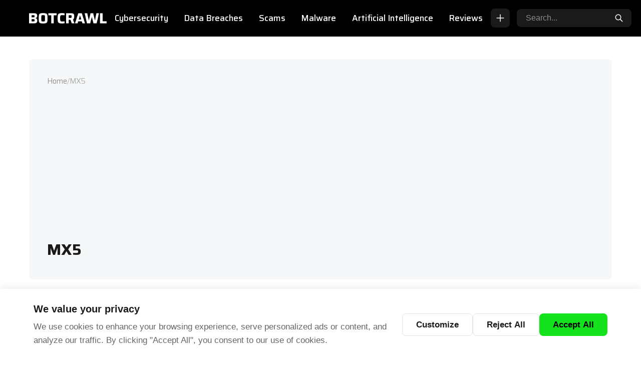

--- FILE ---
content_type: text/html; charset=UTF-8
request_url: https://botcrawl.com/tag/mx5/
body_size: 12799
content:
<!DOCTYPE html>
<html lang="en-US" prefix="og: https://ogp.me/ns#">
<head>
    <meta charset="UTF-8">
    <meta name="viewport" content="width=device-width, initial-scale=1.0, maximum-scale=5.0">
    <link rel="profile" href="https://gmpg.org/xfn/11">
    
<!-- Search Engine Optimization by Rank Math - https://rankmath.com/ -->
<title>MX5 Archives - BOTCRAWL</title>
<meta name="robots" content="follow, index, max-snippet:-1, max-video-preview:-1, max-image-preview:large"/>
<link rel="canonical" href="https://botcrawl.com/tag/mx5/" />
<meta property="og:locale" content="en_US" />
<meta property="og:type" content="article" />
<meta property="og:title" content="MX5 Archives - BOTCRAWL" />
<meta property="og:url" content="https://botcrawl.com/tag/mx5/" />
<meta property="og:site_name" content="Botcrawl" />
<meta name="twitter:card" content="summary_large_image" />
<meta name="twitter:title" content="MX5 Archives - BOTCRAWL" />
<meta name="twitter:site" content="@Botcrawl" />
<meta name="twitter:label1" content="Posts" />
<meta name="twitter:data1" content="1" />
<script type="application/ld+json" class="rank-math-schema">{"@context":"https://schema.org","@graph":[{"@type":"Person","@id":"https://botcrawl.com/#person","name":"Botcrawl","sameAs":["https://twitter.com/Botcrawl"],"image":{"@type":"ImageObject","@id":"https://botcrawl.com/#logo","url":"https://botcrawl.com/wp-content/uploads/2025/11/logo-botcrawl.png","contentUrl":"https://botcrawl.com/wp-content/uploads/2025/11/logo-botcrawl.png","caption":"Botcrawl","inLanguage":"en-US","width":"827","height":"125"}},{"@type":"WebSite","@id":"https://botcrawl.com/#website","url":"https://botcrawl.com","name":"Botcrawl","publisher":{"@id":"https://botcrawl.com/#person"},"inLanguage":"en-US"},{"@type":"BreadcrumbList","@id":"https://botcrawl.com/tag/mx5/#breadcrumb","itemListElement":[{"@type":"ListItem","position":"1","item":{"@id":"https://botcrawl.com","name":"Home"}},{"@type":"ListItem","position":"2","item":{"@id":"https://botcrawl.com/tag/mx5/","name":"MX5"}}]},{"@type":"CollectionPage","@id":"https://botcrawl.com/tag/mx5/#webpage","url":"https://botcrawl.com/tag/mx5/","name":"MX5 Archives - BOTCRAWL","isPartOf":{"@id":"https://botcrawl.com/#website"},"inLanguage":"en-US","breadcrumb":{"@id":"https://botcrawl.com/tag/mx5/#breadcrumb"}}]}</script>
<!-- /Rank Math WordPress SEO plugin -->

<link rel='dns-prefetch' href='//www.googletagmanager.com' />
<link rel='dns-prefetch' href='//fonts.googleapis.com' />
<link rel='dns-prefetch' href='//fonts.gstatic.com' />
<link rel='dns-prefetch' href='//pagead2.googlesyndication.com' />
<link href='https://fonts.googleapis.com' crossorigin='anonymous' rel='preconnect' />
<link href='https://fonts.gstatic.com' crossorigin='anonymous' rel='preconnect' />
<link rel="alternate" type="application/rss+xml" title="BOTCRAWL &raquo; Feed" href="https://botcrawl.com/feed/" />
<link rel="alternate" type="application/rss+xml" title="BOTCRAWL &raquo; Comments Feed" href="https://botcrawl.com/comments/feed/" />
<link rel="alternate" type="application/rss+xml" title="BOTCRAWL &raquo; MX5 Tag Feed" href="https://botcrawl.com/tag/mx5/feed/" />
<style id='wp-img-auto-sizes-contain-inline-css'>
img:is([sizes=auto i],[sizes^="auto," i]){contain-intrinsic-size:3000px 1500px}
/*# sourceURL=wp-img-auto-sizes-contain-inline-css */
</style>
<style id='wp-emoji-styles-inline-css'>

	img.wp-smiley, img.emoji {
		display: inline !important;
		border: none !important;
		box-shadow: none !important;
		height: 1em !important;
		width: 1em !important;
		margin: 0 0.07em !important;
		vertical-align: -0.1em !important;
		background: none !important;
		padding: 0 !important;
	}
/*# sourceURL=wp-emoji-styles-inline-css */
</style>
<style id='wp-block-library-inline-css'>
:root{--wp-block-synced-color:#7a00df;--wp-block-synced-color--rgb:122,0,223;--wp-bound-block-color:var(--wp-block-synced-color);--wp-editor-canvas-background:#ddd;--wp-admin-theme-color:#007cba;--wp-admin-theme-color--rgb:0,124,186;--wp-admin-theme-color-darker-10:#006ba1;--wp-admin-theme-color-darker-10--rgb:0,107,160.5;--wp-admin-theme-color-darker-20:#005a87;--wp-admin-theme-color-darker-20--rgb:0,90,135;--wp-admin-border-width-focus:2px}@media (min-resolution:192dpi){:root{--wp-admin-border-width-focus:1.5px}}.wp-element-button{cursor:pointer}:root .has-very-light-gray-background-color{background-color:#eee}:root .has-very-dark-gray-background-color{background-color:#313131}:root .has-very-light-gray-color{color:#eee}:root .has-very-dark-gray-color{color:#313131}:root .has-vivid-green-cyan-to-vivid-cyan-blue-gradient-background{background:linear-gradient(135deg,#00d084,#0693e3)}:root .has-purple-crush-gradient-background{background:linear-gradient(135deg,#34e2e4,#4721fb 50%,#ab1dfe)}:root .has-hazy-dawn-gradient-background{background:linear-gradient(135deg,#faaca8,#dad0ec)}:root .has-subdued-olive-gradient-background{background:linear-gradient(135deg,#fafae1,#67a671)}:root .has-atomic-cream-gradient-background{background:linear-gradient(135deg,#fdd79a,#004a59)}:root .has-nightshade-gradient-background{background:linear-gradient(135deg,#330968,#31cdcf)}:root .has-midnight-gradient-background{background:linear-gradient(135deg,#020381,#2874fc)}:root{--wp--preset--font-size--normal:16px;--wp--preset--font-size--huge:42px}.has-regular-font-size{font-size:1em}.has-larger-font-size{font-size:2.625em}.has-normal-font-size{font-size:var(--wp--preset--font-size--normal)}.has-huge-font-size{font-size:var(--wp--preset--font-size--huge)}.has-text-align-center{text-align:center}.has-text-align-left{text-align:left}.has-text-align-right{text-align:right}.has-fit-text{white-space:nowrap!important}#end-resizable-editor-section{display:none}.aligncenter{clear:both}.items-justified-left{justify-content:flex-start}.items-justified-center{justify-content:center}.items-justified-right{justify-content:flex-end}.items-justified-space-between{justify-content:space-between}.screen-reader-text{border:0;clip-path:inset(50%);height:1px;margin:-1px;overflow:hidden;padding:0;position:absolute;width:1px;word-wrap:normal!important}.screen-reader-text:focus{background-color:#ddd;clip-path:none;color:#444;display:block;font-size:1em;height:auto;left:5px;line-height:normal;padding:15px 23px 14px;text-decoration:none;top:5px;width:auto;z-index:100000}html :where(.has-border-color){border-style:solid}html :where([style*=border-top-color]){border-top-style:solid}html :where([style*=border-right-color]){border-right-style:solid}html :where([style*=border-bottom-color]){border-bottom-style:solid}html :where([style*=border-left-color]){border-left-style:solid}html :where([style*=border-width]){border-style:solid}html :where([style*=border-top-width]){border-top-style:solid}html :where([style*=border-right-width]){border-right-style:solid}html :where([style*=border-bottom-width]){border-bottom-style:solid}html :where([style*=border-left-width]){border-left-style:solid}html :where(img[class*=wp-image-]){height:auto;max-width:100%}:where(figure){margin:0 0 1em}html :where(.is-position-sticky){--wp-admin--admin-bar--position-offset:var(--wp-admin--admin-bar--height,0px)}@media screen and (max-width:600px){html :where(.is-position-sticky){--wp-admin--admin-bar--position-offset:0px}}

/*# sourceURL=wp-block-library-inline-css */
</style><style id='global-styles-inline-css'>
:root{--wp--preset--aspect-ratio--square: 1;--wp--preset--aspect-ratio--4-3: 4/3;--wp--preset--aspect-ratio--3-4: 3/4;--wp--preset--aspect-ratio--3-2: 3/2;--wp--preset--aspect-ratio--2-3: 2/3;--wp--preset--aspect-ratio--16-9: 16/9;--wp--preset--aspect-ratio--9-16: 9/16;--wp--preset--color--black: #000000;--wp--preset--color--cyan-bluish-gray: #abb8c3;--wp--preset--color--white: #ffffff;--wp--preset--color--pale-pink: #f78da7;--wp--preset--color--vivid-red: #cf2e2e;--wp--preset--color--luminous-vivid-orange: #ff6900;--wp--preset--color--luminous-vivid-amber: #fcb900;--wp--preset--color--light-green-cyan: #7bdcb5;--wp--preset--color--vivid-green-cyan: #00d084;--wp--preset--color--pale-cyan-blue: #8ed1fc;--wp--preset--color--vivid-cyan-blue: #0693e3;--wp--preset--color--vivid-purple: #9b51e0;--wp--preset--gradient--vivid-cyan-blue-to-vivid-purple: linear-gradient(135deg,rgb(6,147,227) 0%,rgb(155,81,224) 100%);--wp--preset--gradient--light-green-cyan-to-vivid-green-cyan: linear-gradient(135deg,rgb(122,220,180) 0%,rgb(0,208,130) 100%);--wp--preset--gradient--luminous-vivid-amber-to-luminous-vivid-orange: linear-gradient(135deg,rgb(252,185,0) 0%,rgb(255,105,0) 100%);--wp--preset--gradient--luminous-vivid-orange-to-vivid-red: linear-gradient(135deg,rgb(255,105,0) 0%,rgb(207,46,46) 100%);--wp--preset--gradient--very-light-gray-to-cyan-bluish-gray: linear-gradient(135deg,rgb(238,238,238) 0%,rgb(169,184,195) 100%);--wp--preset--gradient--cool-to-warm-spectrum: linear-gradient(135deg,rgb(74,234,220) 0%,rgb(151,120,209) 20%,rgb(207,42,186) 40%,rgb(238,44,130) 60%,rgb(251,105,98) 80%,rgb(254,248,76) 100%);--wp--preset--gradient--blush-light-purple: linear-gradient(135deg,rgb(255,206,236) 0%,rgb(152,150,240) 100%);--wp--preset--gradient--blush-bordeaux: linear-gradient(135deg,rgb(254,205,165) 0%,rgb(254,45,45) 50%,rgb(107,0,62) 100%);--wp--preset--gradient--luminous-dusk: linear-gradient(135deg,rgb(255,203,112) 0%,rgb(199,81,192) 50%,rgb(65,88,208) 100%);--wp--preset--gradient--pale-ocean: linear-gradient(135deg,rgb(255,245,203) 0%,rgb(182,227,212) 50%,rgb(51,167,181) 100%);--wp--preset--gradient--electric-grass: linear-gradient(135deg,rgb(202,248,128) 0%,rgb(113,206,126) 100%);--wp--preset--gradient--midnight: linear-gradient(135deg,rgb(2,3,129) 0%,rgb(40,116,252) 100%);--wp--preset--font-size--small: 13px;--wp--preset--font-size--medium: 20px;--wp--preset--font-size--large: 36px;--wp--preset--font-size--x-large: 42px;--wp--preset--spacing--20: 0.44rem;--wp--preset--spacing--30: 0.67rem;--wp--preset--spacing--40: 1rem;--wp--preset--spacing--50: 1.5rem;--wp--preset--spacing--60: 2.25rem;--wp--preset--spacing--70: 3.38rem;--wp--preset--spacing--80: 5.06rem;--wp--preset--shadow--natural: 6px 6px 9px rgba(0, 0, 0, 0.2);--wp--preset--shadow--deep: 12px 12px 50px rgba(0, 0, 0, 0.4);--wp--preset--shadow--sharp: 6px 6px 0px rgba(0, 0, 0, 0.2);--wp--preset--shadow--outlined: 6px 6px 0px -3px rgb(255, 255, 255), 6px 6px rgb(0, 0, 0);--wp--preset--shadow--crisp: 6px 6px 0px rgb(0, 0, 0);}:where(.is-layout-flex){gap: 0.5em;}:where(.is-layout-grid){gap: 0.5em;}body .is-layout-flex{display: flex;}.is-layout-flex{flex-wrap: wrap;align-items: center;}.is-layout-flex > :is(*, div){margin: 0;}body .is-layout-grid{display: grid;}.is-layout-grid > :is(*, div){margin: 0;}:where(.wp-block-columns.is-layout-flex){gap: 2em;}:where(.wp-block-columns.is-layout-grid){gap: 2em;}:where(.wp-block-post-template.is-layout-flex){gap: 1.25em;}:where(.wp-block-post-template.is-layout-grid){gap: 1.25em;}.has-black-color{color: var(--wp--preset--color--black) !important;}.has-cyan-bluish-gray-color{color: var(--wp--preset--color--cyan-bluish-gray) !important;}.has-white-color{color: var(--wp--preset--color--white) !important;}.has-pale-pink-color{color: var(--wp--preset--color--pale-pink) !important;}.has-vivid-red-color{color: var(--wp--preset--color--vivid-red) !important;}.has-luminous-vivid-orange-color{color: var(--wp--preset--color--luminous-vivid-orange) !important;}.has-luminous-vivid-amber-color{color: var(--wp--preset--color--luminous-vivid-amber) !important;}.has-light-green-cyan-color{color: var(--wp--preset--color--light-green-cyan) !important;}.has-vivid-green-cyan-color{color: var(--wp--preset--color--vivid-green-cyan) !important;}.has-pale-cyan-blue-color{color: var(--wp--preset--color--pale-cyan-blue) !important;}.has-vivid-cyan-blue-color{color: var(--wp--preset--color--vivid-cyan-blue) !important;}.has-vivid-purple-color{color: var(--wp--preset--color--vivid-purple) !important;}.has-black-background-color{background-color: var(--wp--preset--color--black) !important;}.has-cyan-bluish-gray-background-color{background-color: var(--wp--preset--color--cyan-bluish-gray) !important;}.has-white-background-color{background-color: var(--wp--preset--color--white) !important;}.has-pale-pink-background-color{background-color: var(--wp--preset--color--pale-pink) !important;}.has-vivid-red-background-color{background-color: var(--wp--preset--color--vivid-red) !important;}.has-luminous-vivid-orange-background-color{background-color: var(--wp--preset--color--luminous-vivid-orange) !important;}.has-luminous-vivid-amber-background-color{background-color: var(--wp--preset--color--luminous-vivid-amber) !important;}.has-light-green-cyan-background-color{background-color: var(--wp--preset--color--light-green-cyan) !important;}.has-vivid-green-cyan-background-color{background-color: var(--wp--preset--color--vivid-green-cyan) !important;}.has-pale-cyan-blue-background-color{background-color: var(--wp--preset--color--pale-cyan-blue) !important;}.has-vivid-cyan-blue-background-color{background-color: var(--wp--preset--color--vivid-cyan-blue) !important;}.has-vivid-purple-background-color{background-color: var(--wp--preset--color--vivid-purple) !important;}.has-black-border-color{border-color: var(--wp--preset--color--black) !important;}.has-cyan-bluish-gray-border-color{border-color: var(--wp--preset--color--cyan-bluish-gray) !important;}.has-white-border-color{border-color: var(--wp--preset--color--white) !important;}.has-pale-pink-border-color{border-color: var(--wp--preset--color--pale-pink) !important;}.has-vivid-red-border-color{border-color: var(--wp--preset--color--vivid-red) !important;}.has-luminous-vivid-orange-border-color{border-color: var(--wp--preset--color--luminous-vivid-orange) !important;}.has-luminous-vivid-amber-border-color{border-color: var(--wp--preset--color--luminous-vivid-amber) !important;}.has-light-green-cyan-border-color{border-color: var(--wp--preset--color--light-green-cyan) !important;}.has-vivid-green-cyan-border-color{border-color: var(--wp--preset--color--vivid-green-cyan) !important;}.has-pale-cyan-blue-border-color{border-color: var(--wp--preset--color--pale-cyan-blue) !important;}.has-vivid-cyan-blue-border-color{border-color: var(--wp--preset--color--vivid-cyan-blue) !important;}.has-vivid-purple-border-color{border-color: var(--wp--preset--color--vivid-purple) !important;}.has-vivid-cyan-blue-to-vivid-purple-gradient-background{background: var(--wp--preset--gradient--vivid-cyan-blue-to-vivid-purple) !important;}.has-light-green-cyan-to-vivid-green-cyan-gradient-background{background: var(--wp--preset--gradient--light-green-cyan-to-vivid-green-cyan) !important;}.has-luminous-vivid-amber-to-luminous-vivid-orange-gradient-background{background: var(--wp--preset--gradient--luminous-vivid-amber-to-luminous-vivid-orange) !important;}.has-luminous-vivid-orange-to-vivid-red-gradient-background{background: var(--wp--preset--gradient--luminous-vivid-orange-to-vivid-red) !important;}.has-very-light-gray-to-cyan-bluish-gray-gradient-background{background: var(--wp--preset--gradient--very-light-gray-to-cyan-bluish-gray) !important;}.has-cool-to-warm-spectrum-gradient-background{background: var(--wp--preset--gradient--cool-to-warm-spectrum) !important;}.has-blush-light-purple-gradient-background{background: var(--wp--preset--gradient--blush-light-purple) !important;}.has-blush-bordeaux-gradient-background{background: var(--wp--preset--gradient--blush-bordeaux) !important;}.has-luminous-dusk-gradient-background{background: var(--wp--preset--gradient--luminous-dusk) !important;}.has-pale-ocean-gradient-background{background: var(--wp--preset--gradient--pale-ocean) !important;}.has-electric-grass-gradient-background{background: var(--wp--preset--gradient--electric-grass) !important;}.has-midnight-gradient-background{background: var(--wp--preset--gradient--midnight) !important;}.has-small-font-size{font-size: var(--wp--preset--font-size--small) !important;}.has-medium-font-size{font-size: var(--wp--preset--font-size--medium) !important;}.has-large-font-size{font-size: var(--wp--preset--font-size--large) !important;}.has-x-large-font-size{font-size: var(--wp--preset--font-size--x-large) !important;}
/*# sourceURL=global-styles-inline-css */
</style>

<style id='classic-theme-styles-inline-css'>
/*! This file is auto-generated */
.wp-block-button__link{color:#fff;background-color:#32373c;border-radius:9999px;box-shadow:none;text-decoration:none;padding:calc(.667em + 2px) calc(1.333em + 2px);font-size:1.125em}.wp-block-file__button{background:#32373c;color:#fff;text-decoration:none}
/*# sourceURL=/wp-includes/css/classic-themes.min.css */
</style>
<link rel='stylesheet' id='bbp-default-css' href='https://botcrawl.com/wp-content/plugins/bbpress/templates/default/css/bbpress.min.css?ver=2.6.14' media='all' />
<link rel='stylesheet' id='bcc-frontend-css' href='https://botcrawl.com/wp-content/plugins/botcrawl-cookie-consent/assets/css/cookie-consent.css?ver=1.0.0' media='all' />
<link rel='stylesheet' id='bcn-frontend-css' href='https://botcrawl.com/wp-content/plugins/botcrawl-newsletter/assets/css/newsletter.css?ver=1.1.0' media='all' />
<link rel='stylesheet' id='contact-form-7-css' href='https://botcrawl.com/wp-content/plugins/contact-form-7/includes/css/styles.css?ver=6.1.4' media='all' />
<link rel='stylesheet' id='botcrawl-style-css' href='https://botcrawl.com/wp-content/themes/botcrawl-theme/style.css?ver=1768694691' media='all' />
<link rel='stylesheet' id='botcrawl-google-font-css' href='https://fonts.googleapis.com/css2?family=Saira:wght@400;500;600;700&#038;display=swap' media='all' />

<!-- Google tag (gtag.js) snippet added by Site Kit -->
<!-- Google Analytics snippet added by Site Kit -->
<script src="https://www.googletagmanager.com/gtag/js?id=G-DE9E6NG4P1" id="google_gtagjs-js" async></script>
<script id="google_gtagjs-js-after">
window.dataLayer = window.dataLayer || [];function gtag(){dataLayer.push(arguments);}
gtag("set","linker",{"domains":["botcrawl.com"]});
gtag("js", new Date());
gtag("set", "developer_id.dZTNiMT", true);
gtag("config", "G-DE9E6NG4P1");
 window._googlesitekit = window._googlesitekit || {}; window._googlesitekit.throttledEvents = []; window._googlesitekit.gtagEvent = (name, data) => { var key = JSON.stringify( { name, data } ); if ( !! window._googlesitekit.throttledEvents[ key ] ) { return; } window._googlesitekit.throttledEvents[ key ] = true; setTimeout( () => { delete window._googlesitekit.throttledEvents[ key ]; }, 5 ); gtag( "event", name, { ...data, event_source: "site-kit" } ); }; 
//# sourceURL=google_gtagjs-js-after
</script>
<link rel="https://api.w.org/" href="https://botcrawl.com/wp-json/" /><link rel="alternate" title="JSON" type="application/json" href="https://botcrawl.com/wp-json/wp/v2/tags/715" /><link rel="EditURI" type="application/rsd+xml" title="RSD" href="https://botcrawl.com/xmlrpc.php?rsd" />
<meta name="generator" content="WordPress 6.9" />
<meta name="generator" content="Site Kit by Google 1.171.0" /><style id="botcrawl-custom-css">:root {--bc-text: #1a1a1a;--bc-accent: #14e21c;--bc-accent-dark: #10b816;--bc-header-bg: #000000;--bc-header-text: #ffffff;--bc-footer-bg: #111111;--bc-footer-text: #b0b0b0;--bc-logo-width: 155px;--bc-logo-width-mobile: 110px;--bc-font-sans: "Saira", -apple-system, BlinkMacSystemFont, "Segoe UI", Roboto, sans-serif;--bc-overlay-opacity: 0;}html { font-size: 18px !important; }body { font-size: 18px !important; }.bc-post-content, .bc-post-content p, .bc-post-content li, .bc-content, article p, article li, .entry-content, .entry-content p { font-size: 1em !important; line-height: 1.75; }.bc-post-content h2, article h2 { font-size: 1.75em !important; }.bc-post-content h3, article h3 { font-size: 1.5em !important; }.bc-post-content h4, article h4 { font-size: 1.25em !important; }.bc-post-content h5, article h5 { font-size: 1.125em !important; }.bc-post-content h6, article h6 { font-size: 1em !important; }a { color: #000000; }a:hover { color: #10b816; }</style>
<!-- Google AdSense meta tags added by Site Kit -->
<meta name="google-adsense-platform-account" content="ca-host-pub-2644536267352236">
<meta name="google-adsense-platform-domain" content="sitekit.withgoogle.com">
<!-- End Google AdSense meta tags added by Site Kit -->
<script id="google_gtagjs" src="https://www.googletagmanager.com/gtag/js?id=G-DE9E6NG4P1" async></script>
<script id="google_gtagjs-inline">
window.dataLayer = window.dataLayer || [];function gtag(){dataLayer.push(arguments);}gtag('js', new Date());gtag('config', 'G-DE9E6NG4P1', {} );
</script>

<!-- Google AdSense snippet added by Site Kit -->
<script async src="https://pagead2.googlesyndication.com/pagead/js/adsbygoogle.js?client=ca-pub-6733674638953966&amp;host=ca-host-pub-2644536267352236" crossorigin="anonymous"></script>

<!-- End Google AdSense snippet added by Site Kit -->
<link rel="icon" href="https://botcrawl.com/wp-content/uploads/2025/11/fav-bot-210x210.png" sizes="32x32" />
<link rel="icon" href="https://botcrawl.com/wp-content/uploads/2025/11/fav-bot-210x210.png" sizes="192x192" />
<link rel="apple-touch-icon" href="https://botcrawl.com/wp-content/uploads/2025/11/fav-bot-210x210.png" />
<meta name="msapplication-TileImage" content="https://botcrawl.com/wp-content/uploads/2025/11/fav-bot.png" />
    <style id="botcrawl-mobile-logo-css">
    @media (max-width: 768px) {
        .bc-header__logo img,
        .custom-logo,
        .bc-header__logo .custom-logo-link img {
            max-width: 110px !important;
            width: auto !important;
            height: auto !important;
        }
    }
    @media (max-width: 480px) {
        .bc-header__logo img,
        .custom-logo,
        .bc-header__logo .custom-logo-link img {
            max-width: 110px !important;
            width: auto !important;
            height: auto !important;
        }
    }
    </style>
    </head>

<body class="archive tag tag-mx5 tag-715 wp-custom-logo wp-embed-responsive wp-theme-botcrawl-theme no-sidebar container-normal bc-link-underlines">

<script type="text/javascript" id="bbp-swap-no-js-body-class">
	document.body.className = document.body.className.replace( 'bbp-no-js', 'bbp-js' );
</script>


<a class="skip-link screen-reader-text" href="#main">Skip to content</a>

<header class="bc-header" role="banner">
    <div class="bc-container">
        <div class="bc-header__inner">
            
            <!-- Mobile Menu Toggle (Left) -->
            <button class="bc-menu-toggle" aria-label="Toggle menu" aria-expanded="false">
                <svg xmlns="http://www.w3.org/2000/svg" fill="none" viewBox="0 0 24 24" stroke="currentColor">
                    <path stroke-linecap="round" stroke-linejoin="round" stroke-width="2" d="M4 6h16M4 12h16M4 18h16"/>
                </svg>
            </button>
            
            <!-- Logo -->
            <div class="bc-header__logo">
                                    <a href="https://botcrawl.com/" class="custom-logo-link" rel="home"><img src="https://botcrawl.com/wp-content/uploads/2026/01/botcrawl-logo-top.png" class="custom-logo" alt="botcrawl" decoding="async" fetchpriority="high" srcset="https://botcrawl.com/wp-content/uploads/2026/01/botcrawl-logo-top.png 818w, https://botcrawl.com/wp-content/uploads/2026/01/botcrawl-logo-top-300x41.png 300w, https://botcrawl.com/wp-content/uploads/2026/01/botcrawl-logo-top-768x105.png 768w" sizes="(max-width: 818px) 100vw, 818px" /></a>                            </div>
            
            <!-- Navigation -->
            <nav class="bc-header__nav" role="navigation" aria-label="Primary Navigation">
                <ul id="menu-main-menu-november-2025" class="bc-header__menu"><li id="menu-item-155378" class="menu-item menu-item-type-taxonomy menu-item-object-category menu-item-155378 bc-header__menu-item"><a href="https://botcrawl.com/category/cybersecurity/">Cybersecurity</a></li>
<li id="menu-item-150867" class="menu-item menu-item-type-taxonomy menu-item-object-category menu-item-150867 bc-header__menu-item"><a href="https://botcrawl.com/category/data-breaches/">Data Breaches</a></li>
<li id="menu-item-150866" class="menu-item menu-item-type-taxonomy menu-item-object-category menu-item-150866 bc-header__menu-item"><a href="https://botcrawl.com/category/scams/">Scams</a></li>
<li id="menu-item-155379" class="menu-item menu-item-type-taxonomy menu-item-object-category menu-item-155379 bc-header__menu-item"><a href="https://botcrawl.com/category/malware/">Malware</a></li>
<li id="menu-item-155382" class="menu-item menu-item-type-taxonomy menu-item-object-category menu-item-155382 bc-header__menu-item"><a href="https://botcrawl.com/category/artificial-intelligence/">Artificial Intelligence</a></li>
<li id="menu-item-157919" class="menu-item menu-item-type-taxonomy menu-item-object-category menu-item-157919 bc-header__menu-item"><a href="https://botcrawl.com/category/reviews/">Reviews</a></li>
</ul>            </nav>
            
            <!-- Share Button -->
            <div class="bc-share-btn">
                <button type="button" class="bc-share-btn__trigger" aria-label="Share this page" aria-expanded="false">
                    <svg xmlns="http://www.w3.org/2000/svg" fill="none" viewBox="0 0 24 24" stroke="currentColor" stroke-width="2">
                        <path stroke-linecap="round" stroke-linejoin="round" d="M12 4v16m8-8H4"/>
                    </svg>
                </button>
                <div class="bc-share-btn__dropdown" aria-hidden="true">
                                        <a href="https://twitter.com/intent/tweet?text=BOTCRAWL&url=https%3A%2F%2Fbotcrawl.com%2Ftag%2Fmx5%2F" target="_blank" rel="noopener noreferrer" class="bc-share-btn__link bc-share-btn__link--x" aria-label="Share on X">
                        <svg viewBox="0 0 24 24" fill="currentColor"><path d="M18.244 2.25h3.308l-7.227 8.26 8.502 11.24H16.17l-5.214-6.817L4.99 21.75H1.68l7.73-8.835L1.254 2.25H8.08l4.713 6.231zm-1.161 17.52h1.833L7.084 4.126H5.117z"/></svg>
                        <span>X</span>
                    </a>
                    <a href="https://www.facebook.com/sharer/sharer.php?u=https%3A%2F%2Fbotcrawl.com%2Ftag%2Fmx5%2F" target="_blank" rel="noopener noreferrer" class="bc-share-btn__link bc-share-btn__link--facebook" aria-label="Share on Facebook">
                        <svg viewBox="0 0 24 24" fill="currentColor"><path d="M24 12.073c0-6.627-5.373-12-12-12s-12 5.373-12 12c0 5.99 4.388 10.954 10.125 11.854v-8.385H7.078v-3.47h3.047V9.43c0-3.007 1.792-4.669 4.533-4.669 1.312 0 2.686.235 2.686.235v2.953H15.83c-1.491 0-1.956.925-1.956 1.874v2.25h3.328l-.532 3.47h-2.796v8.385C19.612 23.027 24 18.062 24 12.073z"/></svg>
                        <span>Facebook</span>
                    </a>
                    <a href="https://www.linkedin.com/sharing/share-offsite/?url=https%3A%2F%2Fbotcrawl.com%2Ftag%2Fmx5%2F" target="_blank" rel="noopener noreferrer" class="bc-share-btn__link bc-share-btn__link--linkedin" aria-label="Share on LinkedIn">
                        <svg viewBox="0 0 24 24" fill="currentColor"><path d="M20.447 20.452h-3.554v-5.569c0-1.328-.027-3.037-1.852-3.037-1.853 0-2.136 1.445-2.136 2.939v5.667H9.351V9h3.414v1.561h.046c.477-.9 1.637-1.85 3.37-1.85 3.601 0 4.267 2.37 4.267 5.455v6.286zM5.337 7.433c-1.144 0-2.063-.926-2.063-2.065 0-1.138.92-2.063 2.063-2.063 1.14 0 2.064.925 2.064 2.063 0 1.139-.925 2.065-2.064 2.065zm1.782 13.019H3.555V9h3.564v11.452zM22.225 0H1.771C.792 0 0 .774 0 1.729v20.542C0 23.227.792 24 1.771 24h20.451C23.2 24 24 23.227 24 22.271V1.729C24 .774 23.2 0 22.222 0h.003z"/></svg>
                        <span>LinkedIn</span>
                    </a>
                    <a href="https://reddit.com/submit?url=https%3A%2F%2Fbotcrawl.com%2Ftag%2Fmx5%2F&title=BOTCRAWL" target="_blank" rel="noopener noreferrer" class="bc-share-btn__link bc-share-btn__link--reddit" aria-label="Share on Reddit">
                        <svg viewBox="0 0 24 24" fill="currentColor"><path d="M12 0A12 12 0 0 0 0 12a12 12 0 0 0 12 12 12 12 0 0 0 12-12A12 12 0 0 0 12 0zm5.01 4.744c.688 0 1.25.561 1.25 1.249a1.25 1.25 0 0 1-2.498.056l-2.597-.547-.8 3.747c1.824.07 3.48.632 4.674 1.488.308-.309.73-.491 1.207-.491.968 0 1.754.786 1.754 1.754 0 .716-.435 1.333-1.01 1.614a3.111 3.111 0 0 1 .042.52c0 2.694-3.13 4.87-7.004 4.87-3.874 0-7.004-2.176-7.004-4.87 0-.183.015-.366.043-.534A1.748 1.748 0 0 1 4.028 12c0-.968.786-1.754 1.754-1.754.463 0 .898.196 1.207.49 1.207-.883 2.878-1.43 4.744-1.487l.885-4.182a.342.342 0 0 1 .14-.197.35.35 0 0 1 .238-.042l2.906.617a1.214 1.214 0 0 1 1.108-.701zM9.25 12C8.561 12 8 12.562 8 13.25c0 .687.561 1.248 1.25 1.248.687 0 1.248-.561 1.248-1.249 0-.688-.561-1.249-1.249-1.249zm5.5 0c-.687 0-1.248.561-1.248 1.25 0 .687.561 1.248 1.249 1.248.688 0 1.249-.561 1.249-1.249 0-.687-.562-1.249-1.25-1.249zm-5.466 3.99a.327.327 0 0 0-.231.094.33.33 0 0 0 0 .463c.842.842 2.484.913 2.961.913.477 0 2.105-.056 2.961-.913a.361.361 0 0 0 .029-.463.33.33 0 0 0-.464 0c-.547.533-1.684.73-2.512.73-.828 0-1.979-.196-2.512-.73a.326.326 0 0 0-.232-.095z"/></svg>
                        <span>Reddit</span>
                    </a>
                    <a href="https://api.whatsapp.com/send?text=BOTCRAWL%20https%3A%2F%2Fbotcrawl.com%2Ftag%2Fmx5%2F" target="_blank" rel="noopener noreferrer" class="bc-share-btn__link bc-share-btn__link--whatsapp" aria-label="Share on WhatsApp">
                        <svg viewBox="0 0 24 24" fill="currentColor"><path d="M17.472 14.382c-.297-.149-1.758-.867-2.03-.967-.273-.099-.471-.148-.67.15-.197.297-.767.966-.94 1.164-.173.199-.347.223-.644.075-.297-.15-1.255-.463-2.39-1.475-.883-.788-1.48-1.761-1.653-2.059-.173-.297-.018-.458.13-.606.134-.133.298-.347.446-.52.149-.174.198-.298.298-.497.099-.198.05-.371-.025-.52-.075-.149-.669-1.612-.916-2.207-.242-.579-.487-.5-.669-.51-.173-.008-.371-.01-.57-.01-.198 0-.52.074-.792.372-.272.297-1.04 1.016-1.04 2.479 0 1.462 1.065 2.875 1.213 3.074.149.198 2.096 3.2 5.077 4.487.709.306 1.262.489 1.694.625.712.227 1.36.195 1.871.118.571-.085 1.758-.719 2.006-1.413.248-.694.248-1.289.173-1.413-.074-.124-.272-.198-.57-.347m-5.421 7.403h-.004a9.87 9.87 0 01-5.031-1.378l-.361-.214-3.741.982.998-3.648-.235-.374a9.86 9.86 0 01-1.51-5.26c.001-5.45 4.436-9.884 9.888-9.884 2.64 0 5.122 1.03 6.988 2.898a9.825 9.825 0 012.893 6.994c-.003 5.45-4.437 9.884-9.885 9.884m8.413-18.297A11.815 11.815 0 0012.05 0C5.495 0 .16 5.335.157 11.892c0 2.096.547 4.142 1.588 5.945L.057 24l6.305-1.654a11.882 11.882 0 005.683 1.448h.005c6.554 0 11.89-5.335 11.893-11.893a11.821 11.821 0 00-3.48-8.413z"/></svg>
                        <span>WhatsApp</span>
                    </a>
                    <a href="https://t.me/share/url?url=https%3A%2F%2Fbotcrawl.com%2Ftag%2Fmx5%2F&text=BOTCRAWL" target="_blank" rel="noopener noreferrer" class="bc-share-btn__link bc-share-btn__link--telegram" aria-label="Share on Telegram">
                        <svg viewBox="0 0 24 24" fill="currentColor"><path d="M11.944 0A12 12 0 0 0 0 12a12 12 0 0 0 12 12 12 12 0 0 0 12-12A12 12 0 0 0 12 0a12 12 0 0 0-.056 0zm4.962 7.224c.1-.002.321.023.465.14a.506.506 0 0 1 .171.325c.016.093.036.306.02.472-.18 1.898-.962 6.502-1.36 8.627-.168.9-.499 1.201-.82 1.23-.696.065-1.225-.46-1.9-.902-1.056-.693-1.653-1.124-2.678-1.8-1.185-.78-.417-1.21.258-1.91.177-.184 3.247-2.977 3.307-3.23.007-.032.014-.15-.056-.212s-.174-.041-.249-.024c-.106.024-1.793 1.14-5.061 3.345-.48.33-.913.49-1.302.48-.428-.008-1.252-.241-1.865-.44-.752-.245-1.349-.374-1.297-.789.027-.216.325-.437.893-.663 3.498-1.524 5.83-2.529 6.998-3.014 3.332-1.386 4.025-1.627 4.476-1.635z"/></svg>
                        <span>Telegram</span>
                    </a>
                    <a href="mailto:?subject=BOTCRAWL&body=https%3A%2F%2Fbotcrawl.com%2Ftag%2Fmx5%2F" class="bc-share-btn__link bc-share-btn__link--email" aria-label="Share via Email">
                        <svg viewBox="0 0 24 24" fill="none" stroke="currentColor" stroke-width="2" stroke-linecap="round" stroke-linejoin="round"><path d="M4 4h16c1.1 0 2 .9 2 2v12c0 1.1-.9 2-2 2H4c-1.1 0-2-.9-2-2V6c0-1.1.9-2 2-2z"/><polyline points="22,6 12,13 2,6"/></svg>
                        <span>Email</span>
                    </a>
                </div>
            </div>
            
            <!-- Search -->
            <div class="bc-header__search">
                <form class="bc-search-form" role="search" method="get" action="https://botcrawl.com/">
                    <input type="search" class="bc-search-form__input" placeholder="Search..." value="" name="s">
                    <button type="submit" class="bc-search-form__btn" aria-label="Search">
                        <svg xmlns="http://www.w3.org/2000/svg" fill="none" viewBox="0 0 24 24" stroke="currentColor">
                            <path stroke-linecap="round" stroke-linejoin="round" stroke-width="2" d="M21 21l-6-6m2-5a7 7 0 11-14 0 7 7 0 0114 0z"/>
                        </svg>
                    </button>
                </form>
            </div>
            
            <!-- Mobile Search Toggle (Right) -->
            <button class="bc-search-toggle" aria-label="Toggle search" aria-expanded="false">
                <svg xmlns="http://www.w3.org/2000/svg" fill="none" viewBox="0 0 24 24" stroke="currentColor">
                    <path stroke-linecap="round" stroke-linejoin="round" stroke-width="2" d="M21 21l-6-6m2-5a7 7 0 11-14 0 7 7 0 0114 0z"/>
                </svg>
            </button>
            
        </div>
    </div>
</header>

<main id="main" class="bc-main bc-main--archive">

    <div class="bc-archive-hero-section">
        <div class="bc-container">
            <header class="bc-archive-hero">
                <div class="bc-archive-hero__breadcrumbs">
                    <nav class="bc-breadcrumbs" aria-label="Breadcrumb"><a href="https://botcrawl.com/">Home</a><span class="bc-breadcrumbs__sep">/</span><span class="bc-breadcrumbs__current">MX5</span></nav>                </div>
                
                <div class="bc-archive-hero__content">
                    <h1 class="bc-archive-hero__title">
                        MX5                    </h1>
                    
                                        
                                        
                                    </div>
            </header>
        </div>
    </div>
    
    <div class="bc-container">
        <div class="bc-layout bc-layout--no-sidebar">
            <div class="bc-layout__main">
                
                                
                <div class="bc-card-grid bc-card-grid--2">
                                                <article class="bc-card">
                <div class="bc-card__image">
            <a href="https://botcrawl.com/maxthon-mx5-browser-review-is-it-really-secure/">
                <img width="600" height="282" src="https://botcrawl.com/wp-content/uploads/2019/01/maxthon-mx5-browser-review.png" class="attachment-botcrawl-card size-botcrawl-card wp-post-image" alt="maxthon mx5 browser review" decoding="async" srcset="https://botcrawl.com/wp-content/uploads/2019/01/maxthon-mx5-browser-review.png 1500w, https://botcrawl.com/wp-content/uploads/2019/01/maxthon-mx5-browser-review-300x141.png 300w, https://botcrawl.com/wp-content/uploads/2019/01/maxthon-mx5-browser-review-768x360.png 768w, https://botcrawl.com/wp-content/uploads/2019/01/maxthon-mx5-browser-review-1024x481.png 1024w, https://botcrawl.com/wp-content/uploads/2019/01/maxthon-mx5-browser-review-520x245.png 520w, https://botcrawl.com/wp-content/uploads/2019/01/maxthon-mx5-browser-review-720x340.png 720w" sizes="(max-width: 600px) 100vw, 600px" title="Maxthon MX5 Browser: Review (Is it really secure?) 1">            </a>
        </div>
                
        <div class="bc-card__content">
                        <a href="https://botcrawl.com/category/reviews/" class="bc-card__category">
                Reviews            </a>
                        
            <h3 class="bc-card__title">
                <a href="https://botcrawl.com/maxthon-mx5-browser-review-is-it-really-secure/">
                    Maxthon MX5 Browser: Review (Is it really secure?)                </a>
            </h3>
            
                        <p class="bc-card__excerpt">
                Maxthon is a 13-year-old company that has been making internet browsers since they stepped foot on this planet. Their newest&hellip;            </p>
                        
            <div class="bc-card__meta">
                                <span>
                    <svg xmlns="http://www.w3.org/2000/svg" fill="none" viewBox="0 0 24 24" stroke="currentColor">
                        <path stroke-linecap="round" stroke-linejoin="round" stroke-width="2" d="M8 7V3m8 4V3m-9 8h10M5 21h14a2 2 0 002-2V7a2 2 0 00-2-2H5a2 2 0 00-2 2v12a2 2 0 002 2z"/>
                    </svg>
                    January 10, 2019                </span>
                            </div>
        </div>
    </article>
                                        </div>
                
                                
                                
            </div>
            
                    </div>
    </div>
    
</main>


    <footer class="bc-footer">
                <div class="bc-footer__widgets">
            <div class="bc-container">
                <div class="bc-footer__grid bc-footer__grid--2">
                                        <div class="bc-footer__col">
                        <div id="nav_menu-6" class="bc-footer__widget widget_nav_menu"><h4 class="bc-footer__widget-title">Categories</h4><div class="menu-post-categories-container"><ul id="menu-post-categories" class="menu"><li id="menu-item-146181" class="menu-item menu-item-type-taxonomy menu-item-object-category menu-item-146181"><a href="https://botcrawl.com/category/cybersecurity/">Cybersecurity</a></li>
<li id="menu-item-146185" class="menu-item menu-item-type-taxonomy menu-item-object-category menu-item-146185"><a href="https://botcrawl.com/category/scams/">Scams</a></li>
<li id="menu-item-146179" class="menu-item menu-item-type-taxonomy menu-item-object-category menu-item-146179"><a href="https://botcrawl.com/category/data-breaches/">Data Breaches</a></li>
<li id="menu-item-146178" class="menu-item menu-item-type-taxonomy menu-item-object-category menu-item-146178"><a href="https://botcrawl.com/category/artificial-intelligence/">Artificial Intelligence</a></li>
<li id="menu-item-146187" class="menu-item menu-item-type-taxonomy menu-item-object-category menu-item-146187"><a href="https://botcrawl.com/category/search-engine-optimization/">Search Engine Optimization</a></li>
<li id="menu-item-149918" class="menu-item menu-item-type-taxonomy menu-item-object-category menu-item-149918"><a href="https://botcrawl.com/category/internet/">Internet</a></li>
<li id="menu-item-149916" class="menu-item menu-item-type-taxonomy menu-item-object-category menu-item-149916"><a href="https://botcrawl.com/category/windows/">Windows</a></li>
<li id="menu-item-146182" class="menu-item menu-item-type-taxonomy menu-item-object-category menu-item-146182"><a href="https://botcrawl.com/category/android/">Android</a></li>
<li id="menu-item-146184" class="menu-item menu-item-type-taxonomy menu-item-object-category menu-item-146184"><a href="https://botcrawl.com/category/reviews/">Reviews</a></li>
</ul></div></div>                    </div>
                                        
                                        <div class="bc-footer__col">
                        <div id="nav_menu-9" class="bc-footer__widget widget_nav_menu"><h4 class="bc-footer__widget-title">About Us</h4><div class="menu-about-us-container"><ul id="menu-about-us" class="menu"><li id="menu-item-146161" class="menu-item menu-item-type-post_type menu-item-object-page menu-item-146161"><a href="https://botcrawl.com/about/">About</a></li>
<li id="menu-item-146162" class="menu-item menu-item-type-post_type menu-item-object-page menu-item-privacy-policy menu-item-146162"><a rel="privacy-policy" href="https://botcrawl.com/privacy-policy/">Privacy Policy</a></li>
<li id="menu-item-146165" class="menu-item menu-item-type-post_type menu-item-object-page menu-item-146165"><a href="https://botcrawl.com/contact/">Contact</a></li>
</ul></div></div>                    </div>
                                        
                                    </div>
            </div>
        </div>
                
        <div class="bc-footer__bottom">
            <div class="bc-container">
                &copy; 2026 BOTCRAWL. All rights reserved.            </div>
        </div>
    </footer>

<script type="speculationrules">
{"prefetch":[{"source":"document","where":{"and":[{"href_matches":"/*"},{"not":{"href_matches":["/wp-*.php","/wp-admin/*","/wp-content/uploads/*","/wp-content/*","/wp-content/plugins/*","/wp-content/themes/botcrawl-theme/*","/*\\?(.+)"]}},{"not":{"selector_matches":"a[rel~=\"nofollow\"]"}},{"not":{"selector_matches":".no-prefetch, .no-prefetch a"}}]},"eagerness":"conservative"}]}
</script>
        <div id="bcc-banner" class="bcc-banner" role="dialog" aria-modal="true" aria-labelledby="bcc-banner-title">
            <div class="bcc-banner__inner">
                <div class="bcc-banner__content">
                    <h2 id="bcc-banner-title" class="bcc-banner__title">We value your privacy</h2>
                    <p class="bcc-banner__text">We use cookies to enhance your browsing experience, serve personalized ads or content, and analyze our traffic. By clicking "Accept All", you consent to our use of cookies.</p>
                </div>
                <div class="bcc-banner__actions">
                    <button type="button" class="bcc-btn bcc-btn--secondary" data-bcc-action="customize">
                        Customize                    </button>
                    <button type="button" class="bcc-btn bcc-btn--secondary" data-bcc-action="reject">
                        Reject All                    </button>
                    <button type="button" class="bcc-btn bcc-btn--primary" data-bcc-action="accept">
                        Accept All                    </button>
                </div>
            </div>
        </div>
                <div id="bcc-modal" class="bcc-modal" role="dialog" aria-modal="true" aria-labelledby="bcc-modal-title" hidden>
            <div class="bcc-modal__overlay" data-bcc-action="close-modal"></div>
            <div class="bcc-modal__content">
                <div class="bcc-modal__header">
                    <h2 id="bcc-modal-title" class="bcc-modal__title">Privacy Preferences</h2>
                    <button type="button" class="bcc-modal__close" data-bcc-action="close-modal" aria-label="Close">
                        <svg xmlns="http://www.w3.org/2000/svg" viewBox="0 0 24 24" fill="none" stroke="currentColor" stroke-width="2">
                            <path d="M18 6L6 18M6 6l12 12"/>
                        </svg>
                    </button>
                </div>
                <div class="bcc-modal__body">
                    <p class="bcc-modal__intro">Manage your cookie preferences below. Essential cookies are always enabled as they are necessary for the website to function.</p>
                    
                    <div class="bcc-categories">
                                                                                                            <div class="bcc-category">
                                <div class="bcc-category__header">
                                    <label class="bcc-category__label">
                                        <input type="checkbox" 
                                               class="bcc-category__checkbox" 
                                               name="bcc_category_analytics"
                                               data-bcc-category="analytics"
                                                                                              >
                                        <span class="bcc-category__name">Analytics</span>
                                                                            </label>
                                    <button type="button" class="bcc-category__toggle" aria-expanded="false">
                                        <svg xmlns="http://www.w3.org/2000/svg" viewBox="0 0 24 24" fill="none" stroke="currentColor" stroke-width="2">
                                            <path d="M6 9l6 6 6-6"/>
                                        </svg>
                                    </button>
                                </div>
                                <div class="bcc-category__description" hidden>
                                    <p>These cookies allow us to count visits and traffic sources so we can measure and improve the performance of our site.</p>
                                </div>
                            </div>
                                                                                <div class="bcc-category">
                                <div class="bcc-category__header">
                                    <label class="bcc-category__label">
                                        <input type="checkbox" 
                                               class="bcc-category__checkbox" 
                                               name="bcc_category_marketing"
                                               data-bcc-category="marketing"
                                                                                              >
                                        <span class="bcc-category__name">Marketing</span>
                                                                            </label>
                                    <button type="button" class="bcc-category__toggle" aria-expanded="false">
                                        <svg xmlns="http://www.w3.org/2000/svg" viewBox="0 0 24 24" fill="none" stroke="currentColor" stroke-width="2">
                                            <path d="M6 9l6 6 6-6"/>
                                        </svg>
                                    </button>
                                </div>
                                <div class="bcc-category__description" hidden>
                                    <p>These cookies may be set through our site by our advertising partners to build a profile of your interests.</p>
                                </div>
                            </div>
                                                                                <div class="bcc-category">
                                <div class="bcc-category__header">
                                    <label class="bcc-category__label">
                                        <input type="checkbox" 
                                               class="bcc-category__checkbox" 
                                               name="bcc_category_preferences"
                                               data-bcc-category="preferences"
                                                                                              >
                                        <span class="bcc-category__name">Preferences</span>
                                                                            </label>
                                    <button type="button" class="bcc-category__toggle" aria-expanded="false">
                                        <svg xmlns="http://www.w3.org/2000/svg" viewBox="0 0 24 24" fill="none" stroke="currentColor" stroke-width="2">
                                            <path d="M6 9l6 6 6-6"/>
                                        </svg>
                                    </button>
                                </div>
                                <div class="bcc-category__description" hidden>
                                    <p>These cookies enable the website to provide enhanced functionality and personalization.</p>
                                </div>
                            </div>
                                            </div>
                </div>
                <div class="bcc-modal__footer">
                    <button type="button" class="bcc-btn bcc-btn--secondary" data-bcc-action="reject">
                        Reject All                    </button>
                    <button type="button" class="bcc-btn bcc-btn--primary" data-bcc-action="save">
                        Save Preferences                    </button>
                </div>
            </div>
        </div>
        
        <!-- Blocked scripts container -->
        <div id="bcc-scripts" hidden>
                                                                                                                                    </div>
                <div class="bcc-footer-link">
            <button type="button" class="bcc-footer-link__btn" data-bcc-action="open-modal">
                Manage Privacy            </button>
        </div>
        <script id="bcc-frontend-js-extra">
var bccData = {"ajaxUrl":"https://botcrawl.com/wp-admin/admin-ajax.php","nonce":"9830da5df7","consentDuration":"365","categories":["analytics","marketing","preferences"]};
//# sourceURL=bcc-frontend-js-extra
</script>
<script src="https://botcrawl.com/wp-content/plugins/botcrawl-cookie-consent/assets/js/cookie-consent.js?ver=1.0.0" id="bcc-frontend-js"></script>
<script id="bcn-frontend-js-extra">
var bcnData = {"ajaxUrl":"https://botcrawl.com/wp-admin/admin-ajax.php","nonce":"c9b652df48"};
//# sourceURL=bcn-frontend-js-extra
</script>
<script src="https://botcrawl.com/wp-content/plugins/botcrawl-newsletter/assets/js/newsletter.js?ver=1.1.0" id="bcn-frontend-js"></script>
<script src="https://botcrawl.com/wp-includes/js/dist/hooks.min.js?ver=dd5603f07f9220ed27f1" id="wp-hooks-js"></script>
<script src="https://botcrawl.com/wp-includes/js/dist/i18n.min.js?ver=c26c3dc7bed366793375" id="wp-i18n-js"></script>
<script id="wp-i18n-js-after">
wp.i18n.setLocaleData( { 'text direction\u0004ltr': [ 'ltr' ] } );
//# sourceURL=wp-i18n-js-after
</script>
<script src="https://botcrawl.com/wp-content/plugins/contact-form-7/includes/swv/js/index.js?ver=6.1.4" id="swv-js"></script>
<script id="contact-form-7-js-before">
var wpcf7 = {
    "api": {
        "root": "https:\/\/botcrawl.com\/wp-json\/",
        "namespace": "contact-form-7\/v1"
    },
    "cached": 1
};
//# sourceURL=contact-form-7-js-before
</script>
<script src="https://botcrawl.com/wp-content/plugins/contact-form-7/includes/js/index.js?ver=6.1.4" id="contact-form-7-js"></script>
<script defer src="https://botcrawl.com/wp-content/themes/botcrawl-theme/assets/js/main.js?ver=1768694691" id="botcrawl-main-js"></script>
<script src="https://botcrawl.com/wp-content/plugins/google-site-kit/dist/assets/js/googlesitekit-events-provider-contact-form-7-40476021fb6e59177033.js" id="googlesitekit-events-provider-contact-form-7-js" defer></script>
<script id="wp-emoji-settings" type="application/json">
{"baseUrl":"https://s.w.org/images/core/emoji/17.0.2/72x72/","ext":".png","svgUrl":"https://s.w.org/images/core/emoji/17.0.2/svg/","svgExt":".svg","source":{"concatemoji":"https://botcrawl.com/wp-includes/js/wp-emoji-release.min.js?ver=6.9"}}
</script>
<script type="module">
/*! This file is auto-generated */
const a=JSON.parse(document.getElementById("wp-emoji-settings").textContent),o=(window._wpemojiSettings=a,"wpEmojiSettingsSupports"),s=["flag","emoji"];function i(e){try{var t={supportTests:e,timestamp:(new Date).valueOf()};sessionStorage.setItem(o,JSON.stringify(t))}catch(e){}}function c(e,t,n){e.clearRect(0,0,e.canvas.width,e.canvas.height),e.fillText(t,0,0);t=new Uint32Array(e.getImageData(0,0,e.canvas.width,e.canvas.height).data);e.clearRect(0,0,e.canvas.width,e.canvas.height),e.fillText(n,0,0);const a=new Uint32Array(e.getImageData(0,0,e.canvas.width,e.canvas.height).data);return t.every((e,t)=>e===a[t])}function p(e,t){e.clearRect(0,0,e.canvas.width,e.canvas.height),e.fillText(t,0,0);var n=e.getImageData(16,16,1,1);for(let e=0;e<n.data.length;e++)if(0!==n.data[e])return!1;return!0}function u(e,t,n,a){switch(t){case"flag":return n(e,"\ud83c\udff3\ufe0f\u200d\u26a7\ufe0f","\ud83c\udff3\ufe0f\u200b\u26a7\ufe0f")?!1:!n(e,"\ud83c\udde8\ud83c\uddf6","\ud83c\udde8\u200b\ud83c\uddf6")&&!n(e,"\ud83c\udff4\udb40\udc67\udb40\udc62\udb40\udc65\udb40\udc6e\udb40\udc67\udb40\udc7f","\ud83c\udff4\u200b\udb40\udc67\u200b\udb40\udc62\u200b\udb40\udc65\u200b\udb40\udc6e\u200b\udb40\udc67\u200b\udb40\udc7f");case"emoji":return!a(e,"\ud83e\u1fac8")}return!1}function f(e,t,n,a){let r;const o=(r="undefined"!=typeof WorkerGlobalScope&&self instanceof WorkerGlobalScope?new OffscreenCanvas(300,150):document.createElement("canvas")).getContext("2d",{willReadFrequently:!0}),s=(o.textBaseline="top",o.font="600 32px Arial",{});return e.forEach(e=>{s[e]=t(o,e,n,a)}),s}function r(e){var t=document.createElement("script");t.src=e,t.defer=!0,document.head.appendChild(t)}a.supports={everything:!0,everythingExceptFlag:!0},new Promise(t=>{let n=function(){try{var e=JSON.parse(sessionStorage.getItem(o));if("object"==typeof e&&"number"==typeof e.timestamp&&(new Date).valueOf()<e.timestamp+604800&&"object"==typeof e.supportTests)return e.supportTests}catch(e){}return null}();if(!n){if("undefined"!=typeof Worker&&"undefined"!=typeof OffscreenCanvas&&"undefined"!=typeof URL&&URL.createObjectURL&&"undefined"!=typeof Blob)try{var e="postMessage("+f.toString()+"("+[JSON.stringify(s),u.toString(),c.toString(),p.toString()].join(",")+"));",a=new Blob([e],{type:"text/javascript"});const r=new Worker(URL.createObjectURL(a),{name:"wpTestEmojiSupports"});return void(r.onmessage=e=>{i(n=e.data),r.terminate(),t(n)})}catch(e){}i(n=f(s,u,c,p))}t(n)}).then(e=>{for(const n in e)a.supports[n]=e[n],a.supports.everything=a.supports.everything&&a.supports[n],"flag"!==n&&(a.supports.everythingExceptFlag=a.supports.everythingExceptFlag&&a.supports[n]);var t;a.supports.everythingExceptFlag=a.supports.everythingExceptFlag&&!a.supports.flag,a.supports.everything||((t=a.source||{}).concatemoji?r(t.concatemoji):t.wpemoji&&t.twemoji&&(r(t.twemoji),r(t.wpemoji)))});
//# sourceURL=https://botcrawl.com/wp-includes/js/wp-emoji-loader.min.js
</script>

</body>
</html>

<!-- Dynamic page generated in 0.559 seconds. -->
<!-- Cached page generated by WP-Super-Cache on 2026-02-02 16:22:49 -->

<!-- super cache -->

--- FILE ---
content_type: text/html; charset=utf-8
request_url: https://www.google.com/recaptcha/api2/aframe
body_size: 266
content:
<!DOCTYPE HTML><html><head><meta http-equiv="content-type" content="text/html; charset=UTF-8"></head><body><script nonce="Gj2rJmBsrHhKj6lKjnGq-A">/** Anti-fraud and anti-abuse applications only. See google.com/recaptcha */ try{var clients={'sodar':'https://pagead2.googlesyndication.com/pagead/sodar?'};window.addEventListener("message",function(a){try{if(a.source===window.parent){var b=JSON.parse(a.data);var c=clients[b['id']];if(c){var d=document.createElement('img');d.src=c+b['params']+'&rc='+(localStorage.getItem("rc::a")?sessionStorage.getItem("rc::b"):"");window.document.body.appendChild(d);sessionStorage.setItem("rc::e",parseInt(sessionStorage.getItem("rc::e")||0)+1);localStorage.setItem("rc::h",'1770052971733');}}}catch(b){}});window.parent.postMessage("_grecaptcha_ready", "*");}catch(b){}</script></body></html>

--- FILE ---
content_type: text/css
request_url: https://botcrawl.com/wp-content/themes/botcrawl-theme/style.css?ver=1768694691
body_size: 13445
content:
/*
Theme Name: Botcrawl Theme
Theme URI: https://botcrawl.com
Author: Botcrawl
Author URI: https://botcrawl.com
Description: A mobile-first, professional tech blog theme for cybersecurity news, data breaches, AI, and in-depth articles.
Version: 1.5.6
Requires at least: 5.0
Tested up to: 6.9
Requires PHP: 7.4
License: GPL v2 or later
License URI: https://www.gnu.org/licenses/gpl-2.0.html
Text Domain: botcrawl
Tags: blog, news, custom-logo, custom-menu, featured-images, threaded-comments, translation-ready
*/

/* ==========================================================================
   CSS Custom Properties
   ========================================================================== */
:root {
    --bc-text: #1a1a1a;
    --bc-text-light: #4a4a4a;
    --bc-text-muted: #777777;
    --bc-accent: #14e21c;
    --bc-accent-dark: #10b816;
    --bc-accent-light: rgba(20, 226, 28, 0.1);
    --bc-bg: #ffffff;
    --bc-bg-alt: #f5f7f9;
    --bc-border: #e0e4e8;
    --bc-header-bg: #000000;
    --bc-header-text: #ffffff;
    --bc-footer-bg: #111111;
    --bc-footer-text: #b0b0b0;
    --bc-font-sans: -apple-system, BlinkMacSystemFont, "Segoe UI", Roboto, "Helvetica Neue", Arial, sans-serif;
    --bc-font-mono: "SF Mono", "Monaco", "Inconsolata", "Fira Code", monospace;
    --bc-font-size-base: 1rem;
    --bc-line-height: 1.75;
    --bc-container: 1200px;
    --bc-container-narrow: 800px;
    --bc-gap: 1.5rem;
    --bc-gap-lg: 2.5rem;
    --bc-radius: 8px;
    --bc-radius-sm: 4px;
    --bc-shadow: 0 2px 8px rgba(0, 0, 0, 0.06);
    --bc-shadow-lg: 0 8px 24px rgba(0, 0, 0, 0.1);
    --bc-transition: 0.2s ease;
    --bc-logo-width: 150px;
    --bc-logo-width-mobile: 150px;
}

/* ==========================================================================
   MOBILE-FIRST RESET
   ========================================================================== */
*, *::before, *::after {
    box-sizing: border-box;
    margin: 0;
    padding: 0;
}

html {
    font-size: 16px;
    -webkit-text-size-adjust: 100%;
    scroll-behavior: smooth;
    overflow-x: hidden !important;
    width: 100%;
    max-width: 100vw;
}

body {
    font-family: var(--bc-font-sans);
    font-size: var(--bc-font-size-base);
    line-height: var(--bc-line-height);
    color: var(--bc-text);
    background-color: var(--bc-bg);
    -webkit-font-smoothing: antialiased;
    -moz-osx-font-smoothing: grayscale;
    overflow-x: hidden !important;
    width: 100%;
    max-width: 100vw;
    word-wrap: break-word;
    overflow-wrap: break-word;
}

/* Force all elements to respect viewport */
.bc-container,
.bc-main,
.bc-layout,
.bc-layout__main,
.bc-post,
.bc-post__content,
article,
section,
main,
header,
footer,
aside,
nav,
div {
    max-width: 100%;
    overflow-wrap: break-word;
    word-wrap: break-word;
}

/* Images NEVER exceed container */
img, figure, picture, video, canvas, svg, iframe, embed, object {
    max-width: 100%;
    height: auto;
}

img { display: block; }

/* Tables scroll horizontally */
table {
    display: block;
    width: 100%;
    max-width: 100%;
    overflow-x: auto;
    -webkit-overflow-scrolling: touch;
    border-collapse: collapse;
    margin: 1.5rem 0;
}

th, td {
    padding: 0.75rem 1rem;
    text-align: left;
    border-bottom: 1px solid var(--bc-border);
}

th {
    font-weight: 600;
    background-color: var(--bc-bg-alt);
    white-space: nowrap;
}

/* Code blocks scroll */
pre {
    display: block;
    width: 100%;
    max-width: 100%;
    overflow-x: auto;
    -webkit-overflow-scrolling: touch;
    background-color: #1e1e1e;
    color: #d4d4d4;
    padding: 1.25rem;
    border-radius: var(--bc-radius);
    margin: 1.5rem 0;
    font-size: 0.875rem;
    line-height: 1.6;
}

pre code {
    background: none;
    padding: 0;
    color: inherit;
    white-space: pre;
    word-wrap: normal;
    overflow-wrap: normal;
}

code {
    font-family: var(--bc-font-mono);
    font-size: 0.875em;
    background-color: var(--bc-bg-alt);
    padding: 0.2rem 0.4rem;
    border-radius: var(--bc-radius-sm);
    word-break: break-word;
}

/* Gutenberg blocks */
.wp-block-columns,
.wp-block-group,
.wp-block-cover,
.wp-block-image,
.wp-block-gallery,
.wp-block-embed,
.wp-block-video,
.wp-block-audio,
.wp-block-table {
    max-width: 100%;
    overflow: hidden;
}

.wp-block-table table {
    display: block;
    overflow-x: auto;
}

.wp-block-embed__wrapper {
    position: relative;
    padding-bottom: 56.25%;
    height: 0;
    overflow: hidden;
}

.wp-block-embed__wrapper iframe {
    position: absolute;
    top: 0;
    left: 0;
    width: 100%;
    height: 100%;
}

/* ==========================================================================
   Image Alignment (WordPress Classic & Block Editor)
   ========================================================================== */

/* Center alignment */
.aligncenter,
img.aligncenter,
.wp-block-image.aligncenter,
.wp-block-image.is-style-default.aligncenter,
figure.aligncenter,
.wp-caption.aligncenter {
    display: block !important;
    margin-left: auto !important;
    margin-right: auto !important;
    text-align: center !important;
    float: none !important;
    clear: both !important;
}

.wp-block-image.aligncenter img,
.wp-block-image.aligncenter figure,
figure.aligncenter img {
    margin-left: auto !important;
    margin-right: auto !important;
}

/* Left alignment */
.alignleft,
img.alignleft,
.wp-block-image.alignleft,
figure.alignleft,
.wp-caption.alignleft {
    float: left !important;
    margin: 0.5rem 1.5rem 1rem 0 !important;
    clear: left !important;
}

/* Right alignment */
.alignright,
img.alignright,
.wp-block-image.alignright,
figure.alignright,
.wp-caption.alignright {
    float: right !important;
    margin: 0.5rem 0 1rem 1.5rem !important;
    clear: right !important;
}

/* No alignment - default block behavior */
.alignnone,
img.alignnone,
.wp-block-image.alignnone,
figure.alignnone {
    display: block;
    margin: 1.5rem 0;
}

/* Captions */
.wp-block-image figcaption,
figure figcaption,
.wp-caption-text {
    font-size: 0.875rem;
    color: var(--bc-text-muted);
    text-align: center;
    margin-top: 0.5rem;
    font-style: italic;
}

/* Clear floats after aligned images */
.bc-post__content::after,
.entry-content::after {
    content: "";
    display: table;
    clear: both;
}

/* Clearfix for paragraphs after floated images */
.bc-post__content p::after {
    content: "";
    display: table;
    clear: both;
}

/* Ensure block images respect alignment */
.wp-block-image {
    margin: 1.5rem 0;
    max-width: 100%;
}

.wp-block-image img {
    max-width: 100%;
    height: auto;
    border-radius: var(--bc-radius);
}

/* Full and wide width images */
.wp-block-image.alignfull,
.wp-block-image.alignwide {
    max-width: 100%;
    width: 100%;
    margin-left: 0;
    margin-right: 0;
}

.wp-block-image.alignfull img,
.wp-block-image.alignwide img {
    width: 100%;
}

/* Post content specific alignment overrides */
.bc-post__content .aligncenter,
.bc-post__content img.aligncenter,
.bc-post__content .wp-block-image.aligncenter {
    display: block !important;
    margin-left: auto !important;
    margin-right: auto !important;
    float: none !important;
}

.bc-post__content .alignleft,
.bc-post__content img.alignleft,
.bc-post__content .wp-block-image.alignleft {
    float: left !important;
    margin: 0.5rem 1.5rem 1rem 0 !important;
}

.bc-post__content .alignright,
.bc-post__content img.alignright,
.bc-post__content .wp-block-image.alignright {
    float: right !important;
    margin: 0.5rem 0 1rem 1.5rem !important;
}

/* Max width for floated images to prevent overflow */
.bc-post__content .alignleft,
.bc-post__content .alignright {
    max-width: 50%;
}

@media (max-width: 600px) {
    .bc-post__content .alignleft,
    .bc-post__content .alignright {
        float: none !important;
        margin: 1.5rem auto !important;
        max-width: 100%;
        display: block !important;
    }
}

/* ==========================================================================
   WordPress Gallery Styling
   ========================================================================== */

/* Block Editor Gallery */
.wp-block-gallery {
    display: grid;
    gap: 0.75rem;
    margin: 1.5rem 0;
    padding: 0;
    list-style: none;
}

/* Gallery column layouts */
.wp-block-gallery.columns-1 { grid-template-columns: 1fr; }
.wp-block-gallery.columns-2 { grid-template-columns: repeat(2, 1fr); }
.wp-block-gallery.columns-3 { grid-template-columns: repeat(3, 1fr); }
.wp-block-gallery.columns-4 { grid-template-columns: repeat(4, 1fr); }
.wp-block-gallery.columns-5 { grid-template-columns: repeat(5, 1fr); }
.wp-block-gallery.columns-6 { grid-template-columns: repeat(6, 1fr); }
.wp-block-gallery.columns-7 { grid-template-columns: repeat(7, 1fr); }
.wp-block-gallery.columns-8 { grid-template-columns: repeat(8, 1fr); }

/* Modern block gallery with has-nested-images */
.wp-block-gallery.has-nested-images {
    display: grid;
    gap: 0.75rem;
}

.wp-block-gallery.has-nested-images.columns-default,
.wp-block-gallery.has-nested-images.columns-3 {
    grid-template-columns: repeat(3, 1fr);
}

/* Gallery figure items */
.wp-block-gallery .wp-block-image,
.wp-block-gallery figure {
    margin: 0;
    padding: 0;
    overflow: hidden;
    border-radius: var(--bc-radius-sm);
}

/* Gallery images */
.wp-block-gallery img {
    display: block;
    width: 100%;
    height: 100%;
    object-fit: cover;
    border-radius: var(--bc-radius-sm);
    transition: transform 0.3s ease, opacity 0.3s ease;
}

.wp-block-gallery img:hover {
    transform: scale(1.02);
    opacity: 0.95;
}

/* Gallery captions */
.wp-block-gallery figcaption {
    position: absolute;
    bottom: 0;
    left: 0;
    right: 0;
    padding: 0.75rem;
    background: linear-gradient(transparent, rgba(0, 0, 0, 0.7));
    color: #fff;
    font-size: 0.8125rem;
    text-align: center;
    margin: 0;
    font-style: normal;
}

/* Gallery figure with caption positioning */
.wp-block-gallery .wp-block-image {
    position: relative;
}

/* Classic Editor Gallery */
.gallery {
    display: grid;
    gap: 0.75rem;
    margin: 1.5rem 0;
    padding: 0;
    clear: both;
}

.gallery-columns-1 { grid-template-columns: 1fr; }
.gallery-columns-2 { grid-template-columns: repeat(2, 1fr); }
.gallery-columns-3 { grid-template-columns: repeat(3, 1fr); }
.gallery-columns-4 { grid-template-columns: repeat(4, 1fr); }
.gallery-columns-5 { grid-template-columns: repeat(5, 1fr); }
.gallery-columns-6 { grid-template-columns: repeat(6, 1fr); }
.gallery-columns-7 { grid-template-columns: repeat(7, 1fr); }
.gallery-columns-8 { grid-template-columns: repeat(8, 1fr); }
.gallery-columns-9 { grid-template-columns: repeat(9, 1fr); }

.gallery-item {
    margin: 0;
    padding: 0;
    overflow: hidden;
    border-radius: var(--bc-radius-sm);
}

.gallery-item img {
    display: block;
    width: 100%;
    height: auto;
    border-radius: var(--bc-radius-sm);
    border: none !important;
}

.gallery-caption {
    display: block;
    padding: 0.5rem;
    font-size: 0.8125rem;
    color: var(--bc-text-muted);
    text-align: center;
    background-color: var(--bc-bg-alt);
    margin: 0;
}

/* Gallery responsive - tablet */
@media (max-width: 900px) {
    .wp-block-gallery.columns-4,
    .wp-block-gallery.columns-5,
    .wp-block-gallery.columns-6,
    .wp-block-gallery.columns-7,
    .wp-block-gallery.columns-8,
    .wp-block-gallery.has-nested-images.columns-4,
    .wp-block-gallery.has-nested-images.columns-5,
    .wp-block-gallery.has-nested-images.columns-6,
    .wp-block-gallery.has-nested-images.columns-7,
    .wp-block-gallery.has-nested-images.columns-8 {
        grid-template-columns: repeat(3, 1fr);
    }
    
    .gallery-columns-4,
    .gallery-columns-5,
    .gallery-columns-6,
    .gallery-columns-7,
    .gallery-columns-8,
    .gallery-columns-9 {
        grid-template-columns: repeat(3, 1fr);
    }
}

/* Gallery responsive - mobile */
@media (max-width: 600px) {
    .wp-block-gallery.columns-2,
    .wp-block-gallery.columns-3,
    .wp-block-gallery.columns-4,
    .wp-block-gallery.columns-5,
    .wp-block-gallery.columns-6,
    .wp-block-gallery.columns-7,
    .wp-block-gallery.columns-8,
    .wp-block-gallery.has-nested-images.columns-default,
    .wp-block-gallery.has-nested-images.columns-2,
    .wp-block-gallery.has-nested-images.columns-3,
    .wp-block-gallery.has-nested-images.columns-4,
    .wp-block-gallery.has-nested-images.columns-5,
    .wp-block-gallery.has-nested-images.columns-6,
    .wp-block-gallery.has-nested-images.columns-7,
    .wp-block-gallery.has-nested-images.columns-8 {
        grid-template-columns: repeat(2, 1fr);
    }
    
    .wp-block-gallery.columns-1,
    .wp-block-gallery.has-nested-images.columns-1 {
        grid-template-columns: 1fr;
    }
    
    .gallery-columns-2,
    .gallery-columns-3,
    .gallery-columns-4,
    .gallery-columns-5,
    .gallery-columns-6,
    .gallery-columns-7,
    .gallery-columns-8,
    .gallery-columns-9 {
        grid-template-columns: repeat(2, 1fr);
    }
    
    .gallery-columns-1 {
        grid-template-columns: 1fr;
    }
    
    .wp-block-gallery {
        gap: 0.5rem;
    }
    
    .gallery {
        gap: 0.5rem;
    }
}

/* Cropped gallery images (default WordPress behavior) */
.wp-block-gallery.is-cropped .wp-block-image,
.wp-block-gallery.is-cropped figure {
    aspect-ratio: 1 / 1;
}

.wp-block-gallery.is-cropped img {
    object-fit: cover;
    width: 100%;
    height: 100%;
}

/* Gallery links - remove default styling */
.wp-block-gallery a,
.gallery a {
    display: block;
    border: none;
    box-shadow: none;
}

.wp-block-gallery a:hover,
.gallery a:hover {
    opacity: 1;
}

/* ==========================================================================
   Base Typography
   ========================================================================== */
a {
    color: var(--bc-accent);
    text-decoration: none;
    transition: color var(--bc-transition);
}

a:hover { color: var(--bc-accent-dark); }

body.bc-link-underlines .bc-post__content a:not(.bc-post-tags__tag):not(.bc-btn) {
    text-decoration: underline;
    text-underline-offset: 2px;
}

body.bc-link-underlines .bc-post__content a:hover {
    text-decoration: none;
}

/* ==========================================================================
   Global Button Styles
   ========================================================================== */
button,
input[type="submit"],
input[type="button"],
input[type="reset"],
.bc-btn,
.wp-block-button__link,
.wpcf7-submit {
    display: inline-block;
    padding: 0.75rem 1.5rem;
    background-color: var(--bc-accent);
    color: #000000;
    font-family: inherit;
    font-size: 0.9375rem;
    font-weight: 600;
    line-height: 1.4;
    text-align: center;
    text-decoration: none;
    border: none;
    border-radius: var(--bc-radius-sm);
    cursor: pointer;
    transition: all var(--bc-transition);
}

button:hover,
input[type="submit"]:hover,
input[type="button"]:hover,
input[type="reset"]:hover,
.bc-btn:hover,
.wp-block-button__link:hover,
.wpcf7-submit:hover {
    background-color: var(--bc-accent-dark);
    color: #000000;
    transform: translateY(-1px);
}

button:focus,
input[type="submit"]:focus,
input[type="button"]:focus,
.bc-btn:focus {
    outline: 2px solid var(--bc-accent);
    outline-offset: 2px;
}

/* Secondary/Outline Button */
.bc-btn--secondary,
.wp-block-button.is-style-outline .wp-block-button__link {
    background-color: transparent;
    color: var(--bc-accent);
    border: 2px solid var(--bc-accent);
}

.bc-btn--secondary:hover,
.wp-block-button.is-style-outline .wp-block-button__link:hover {
    background-color: var(--bc-accent);
    color: #000000;
}

/* Small Button */
.bc-btn--sm {
    padding: 0.5rem 1rem;
    font-size: 0.8125rem;
}

/* Large Button */
.bc-btn--lg {
    padding: 1rem 2rem;
    font-size: 1rem;
}

h1, h2, h3, h4, h5, h6 {
    font-weight: 700;
    line-height: 1.3;
    color: var(--bc-text);
    margin: 0 0 1rem;
}

h1 { font-size: 2.25rem; }
h2 { font-size: 1.75rem; }
h3 { font-size: 1.5rem; }
h4 { font-size: 1.25rem; }
h5 { font-size: 1.125rem; }
h6 { font-size: 1rem; }

p { margin: 0 0 1.5rem; }

ul, ol {
    margin: 0 0 1.5rem;
    padding-left: 1.75rem;
}

li { margin-bottom: 0.5rem; }
li:last-child { margin-bottom: 0; }

blockquote {
    margin: 2rem 0;
    padding: 1.5rem 2rem;
    background-color: var(--bc-bg-alt);
    border-left: 4px solid var(--bc-accent);
    font-style: italic;
    font-size: 1.0625rem;
}

blockquote p:last-child { margin-bottom: 0; }

/* ==========================================================================
   Layout
   ========================================================================== */
.bc-container {
    width: 100%;
    max-width: var(--bc-container);
    margin: 0 auto;
    padding: 0 1rem;
}

.bc-container--narrow { max-width: var(--bc-container-narrow); }
.bc-container--wide { max-width: 1400px; }

.bc-main {
    min-height: 50vh;
    padding: var(--bc-gap-lg) 0;
}

/* Single post main - NO top padding, hero touches header */
.bc-single-post {
    padding-top: 0;
    padding-bottom: 4rem;
}

/* Homepage - NO top padding, hero section handles spacing */
.bc-main--homepage { padding-top: 0; }

/* Archive pages - NO top padding, archive hero section handles spacing */
.bc-main--archive { padding-top: 0; }

.bc-layout {
    display: grid;
    gap: var(--bc-gap-lg);
}

.bc-layout--sidebar {
    grid-template-columns: 1fr 320px;
}

.bc-layout--no-sidebar {
    grid-template-columns: 1fr;
}

.bc-layout__main {
    min-width: 0;
}

.bc-layout__sidebar {
    min-width: 0;
}

/* ==========================================================================
   Header - Clean, centered menu items with slightly more padding
   ========================================================================== */
.bc-header {
    position: relative;
    z-index: 1000;
    background-color: var(--bc-header-bg);
    color: var(--bc-header-text);
}

/* Sticky Header - enabled via Customizer */
.bc-header--sticky {
    position: fixed !important;
    top: 0 !important;
    left: 0 !important;
    right: 0 !important;
    width: 100% !important;
    box-shadow: 0 2px 10px rgba(0, 0, 0, 0.2);
}

/* Body padding when sticky header is active */
body.has-sticky-header {
    padding-top: 64px;
}

@media (max-width: 900px) {
    body.has-sticky-header {
        padding-top: 60px;
    }
}

.bc-header__inner {
    display: flex;
    align-items: center;
    justify-content: space-between;
    gap: 2rem;
    padding: 0.875rem 0; /* Increased from 0.75rem for slightly taller header */
    min-height: 64px; /* Increased from 60px */
}

.bc-header__logo {
    flex-shrink: 0;
}

.bc-header__logo a {
    display: flex;
    align-items: center;
    color: var(--bc-header-text);
    text-decoration: none;
}

/* Site title text when no logo is set */
.bc-header__logo-text {
    font-size: 1.5rem;
    font-weight: 700;
    color: var(--bc-header-text);
    text-decoration: none;
    letter-spacing: -0.5px;
    white-space: nowrap;
}

.bc-header__logo-text:hover {
    color: var(--bc-accent);
}

.bc-header__logo img {
    max-width: var(--bc-logo-width);
    width: auto;
    height: auto;
    display: block;
}

/* Navigation - Centered, aligned items */
.bc-header__nav {
    flex: 1;
    display: flex;
    justify-content: center;
}

.bc-header__menu {
    display: flex;
    align-items: center;
    justify-content: center;
    gap: 0.25rem;
    list-style: none;
    margin: 0;
    padding: 0;
    flex-wrap: nowrap;
}

.bc-header__menu-item {
    position: relative;
    flex-shrink: 0;
    margin: 0;
    padding: 0;
}

.bc-header__menu-item > a {
    display: flex;
    align-items: center;
    justify-content: center;
    padding: 0.5rem 0.875rem;
    color: var(--bc-header-text);
    font-weight: 500;
    font-size: 0.9375rem;
    line-height: 1.4;
    border-radius: var(--bc-radius-sm);
    transition: all var(--bc-transition);
    white-space: nowrap;
    text-decoration: none;
}

.bc-header__menu-item > a:hover,
.bc-header__menu-item.current-menu-item > a,
.bc-header__menu-item.current-menu-ancestor > a {
    background-color: rgba(255, 255, 255, 0.1);
    color: var(--bc-accent);
}

/* Dropdown arrow */
.bc-header__menu-item.menu-item-has-children > a::after {
    content: '';
    display: inline-block;
    width: 0;
    height: 0;
    margin-left: 6px;
    border-left: 4px solid transparent;
    border-right: 4px solid transparent;
    border-top: 4px solid currentColor;
    vertical-align: middle;
}

/* Dropdown menu */
.bc-dropdown {
    position: absolute;
    top: 100%;
    left: 0;
    min-width: 200px;
    background-color: var(--bc-header-bg);
    border-radius: var(--bc-radius);
    box-shadow: var(--bc-shadow-lg);
    opacity: 0;
    visibility: hidden;
    transform: translateY(10px);
    transition: all var(--bc-transition);
    list-style: none;
    margin: 0;
    padding: 0.5rem 0;
}

.bc-header__menu-item:hover > .bc-dropdown {
    opacity: 1;
    visibility: visible;
    transform: translateY(0);
}

.bc-dropdown .bc-header__menu-item > a {
    padding: 0.625rem 1.25rem;
    border-radius: 0;
    justify-content: flex-start;
}

/* Search */
.bc-header__search { flex-shrink: 0; }

.bc-search-form {
    display: flex;
    align-items: center;
    background-color: rgba(255, 255, 255, 0.1);
    border-radius: var(--bc-radius);
    overflow: hidden;
}

.bc-search-form__input {
    width: 180px;
    padding: 0.5rem 1rem;
    background: none;
    border: none;
    color: var(--bc-header-text);
    font-size: 0.875rem;
    outline: none;
}

.bc-search-form__input::placeholder { color: rgba(255, 255, 255, 0.5); }

.bc-search-form__btn {
    padding: 0.5rem 0.875rem;
    background: none;
    border: none;
    color: var(--bc-header-text);
    cursor: pointer;
    transition: color var(--bc-transition);
}

.bc-search-form__btn:hover { color: var(--bc-accent); }
.bc-search-form__btn svg { width: 18px; height: 18px; display: block; }

/* Share Button in Header */
.bc-share-btn {
    position: relative;
    flex-shrink: 0;
    margin-right: 0.75rem;
}

.bc-share-btn__trigger {
    display: flex;
    align-items: center;
    justify-content: center;
    width: 38px;
    height: 38px;
    padding: 0;
    background: rgba(255, 255, 255, 0.1);
    border: none;
    border-radius: var(--bc-radius);
    color: var(--bc-header-text);
    cursor: pointer;
    transition: all var(--bc-transition);
}

.bc-share-btn__trigger:hover {
    background: var(--bc-accent);
    color: #000;
}

.bc-share-btn__trigger svg {
    width: 20px;
    height: 20px;
    display: block;
}

.bc-share-btn__dropdown {
    position: absolute;
    top: calc(100% + 10px);
    right: 0;
    z-index: 1000;
    min-width: 180px;
    padding: 0.5rem;
    background: var(--bc-header-bg);
    border: 1px solid rgba(255, 255, 255, 0.1);
    border-radius: var(--bc-radius);
    box-shadow: 0 8px 32px rgba(0, 0, 0, 0.4);
    opacity: 0;
    visibility: hidden;
    transform: translateY(-10px);
    transition: all var(--bc-transition);
}

.bc-share-btn__dropdown[aria-hidden="false"] {
    opacity: 1;
    visibility: visible;
    transform: translateY(0);
}

.bc-share-btn__link {
    display: flex;
    align-items: center;
    gap: 0.75rem;
    padding: 0.625rem 0.75rem;
    color: var(--bc-header-text);
    text-decoration: none;
    font-size: 0.875rem;
    font-weight: 500;
    border-radius: calc(var(--bc-radius) - 2px);
    transition: all var(--bc-transition);
}

.bc-share-btn__link:hover {
    background: rgba(255, 255, 255, 0.1);
}

.bc-share-btn__link svg {
    width: 18px;
    height: 18px;
    flex-shrink: 0;
}

/* Platform hover colors */
.bc-share-btn__link--x:hover { background: #000; color: #fff; }
.bc-share-btn__link--facebook:hover { background: #1877f2; color: #fff; }
.bc-share-btn__link--linkedin:hover { background: #0a66c2; color: #fff; }
.bc-share-btn__link--reddit:hover { background: #ff4500; color: #fff; }
.bc-share-btn__link--whatsapp:hover { background: #25d366; color: #fff; }
.bc-share-btn__link--telegram:hover { background: #0088cc; color: #fff; }
.bc-share-btn__link--email:hover { background: var(--bc-accent); color: #000; }

/* Mobile Toggle Buttons - Hidden on desktop */
.bc-menu-toggle,
.bc-search-toggle {
    display: none;
    align-items: center;
    justify-content: center;
    width: 44px;
    height: 44px;
    padding: 0;
    background: none;
    border: none;
    color: var(--bc-header-text);
    cursor: pointer;
}

.bc-menu-toggle svg,
.bc-search-toggle svg {
    width: 24px;
    height: 24px;
    display: block;
}

/* ==========================================================================
   Single Post Hero - Vertically centered content, larger title
   ========================================================================== */
.bc-post-hero {
    position: relative;
    width: 100%;
    background-color: var(--bc-header-bg);
    overflow: hidden;
    margin-top: 0;
}

.bc-post-hero__image {
    position: absolute;
    inset: 0;
    z-index: 1;
}

.bc-post-hero__image img {
    width: 100%;
    height: 100%;
    object-fit: cover;
}

.bc-post-hero__overlay {
    position: absolute;
    inset: 0;
    z-index: 2;
    background: linear-gradient(to top, rgba(0, 0, 0, 0.85) 0%, rgba(0, 0, 0, 0.4) 50%, rgba(0, 0, 0, 0.3) 100%);
}

/* Hero inner container - Vertically centered */
.bc-post-hero__inner {
    position: relative;
    z-index: 3;
    display: flex;
    flex-direction: column;
    min-height: 320px;
    padding: 1.25rem 0;
    color: #ffffff;
}

.bc-post-hero--has-image .bc-post-hero__inner {
    min-height: 380px;
}

/* Breadcrumbs - at top */
.bc-post-hero__breadcrumbs {
    flex-shrink: 0;
}

.bc-post-hero__breadcrumbs .bc-breadcrumbs {
    justify-content: flex-start;
}

/* Breadcrumbs - centered when hero is centered */
.bc-post-hero__breadcrumbs--center {
    text-align: center;
}

.bc-post-hero__breadcrumbs--center .bc-breadcrumbs {
    justify-content: center;
}

/* Hero content - Vertically centered */
.bc-post-hero__content {
    flex: 1;
    display: flex;
    flex-direction: column;
    justify-content: center;
    padding: 1rem 0;
}

/* Default: Left-aligned */
.bc-post-hero__content--left {
    text-align: left;
    align-items: flex-start;
}

.bc-post-hero__content--left .bc-post-hero__meta {
    justify-content: flex-start;
}

/* Option: Centered */
.bc-post-hero__content--center {
    text-align: center;
    align-items: center;
}

.bc-post-hero__content--center .bc-post-hero__meta {
    justify-content: center;
}

/* ==========================================================================
   Category Badge Styles
   ========================================================================== */

/* Style: Button (default) */
.bc-post-hero__category,
.bc-category-badge {
    display: inline-block;
    font-size: 0.6875rem;
    font-weight: 700;
    text-transform: uppercase;
    letter-spacing: 0.75px;
    padding: 0.4rem 0.875rem;
    background-color: var(--bc-accent);
    color: #000000;
    border-radius: var(--bc-radius-sm);
    margin-bottom: 0.875rem;
    transition: all var(--bc-transition);
}

/* Style: Pill */
.bc-category-badge--pill {
    border-radius: 50px;
    padding: 0.4rem 1rem;
}

/* Style: Tag */
.bc-category-badge--tag {
    background-color: transparent;
    color: var(--bc-accent);
    border: 1px solid var(--bc-accent);
    padding: 0.35rem 0.75rem;
}

/* Style: Outline */
.bc-category-badge--outline {
    background-color: transparent;
    color: #ffffff;
    border: 1px solid rgba(255, 255, 255, 0.5);
}

/* Style: Gradient/Glow (techy) */
.bc-category-badge--glow {
    background: linear-gradient(135deg, var(--bc-accent) 0%, #00d4ff 100%);
    color: #000000;
    box-shadow: 0 0 20px rgba(20, 226, 28, 0.4);
}

/* Style: Fade (fading edges) */
.bc-category-badge--fade {
    background: linear-gradient(90deg, var(--bc-accent) 0%, rgba(20, 226, 28, 0.3) 100%);
    color: #000000;
    border-radius: 0 50px 50px 0;
    padding-right: 1.25rem;
}

/* Style: Minimal/None */
.bc-category-badge--minimal {
    background: none;
    padding: 0;
    color: var(--bc-accent);
    font-weight: 600;
    letter-spacing: 1px;
}

/* Style: Cyber (techy/hacker aesthetic) */
.bc-category-badge--cyber {
    background-color: rgba(20, 226, 28, 0.15);
    color: var(--bc-accent);
    border: 1px solid var(--bc-accent);
    border-radius: 0;
    position: relative;
    clip-path: polygon(0 0, calc(100% - 8px) 0, 100% 8px, 100% 100%, 8px 100%, 0 calc(100% - 8px));
}

/* Style: Neon (glowing border effect) */
.bc-category-badge--neon {
    background-color: transparent;
    color: var(--bc-accent);
    border: 2px solid var(--bc-accent);
    box-shadow: 0 0 8px var(--bc-accent), 0 0 16px rgba(20, 226, 28, 0.3), inset 0 0 8px rgba(20, 226, 28, 0.1);
    text-shadow: 0 0 8px var(--bc-accent);
    animation: neon-pulse 2s ease-in-out infinite alternate;
}

@keyframes neon-pulse {
    0% {
        box-shadow: 0 0 8px var(--bc-accent), 0 0 16px rgba(20, 226, 28, 0.3), inset 0 0 8px rgba(20, 226, 28, 0.1);
    }
    100% {
        box-shadow: 0 0 12px var(--bc-accent), 0 0 24px rgba(20, 226, 28, 0.5), inset 0 0 12px rgba(20, 226, 28, 0.2);
    }
}

/* ==========================================================================
   Hero Content Size Variants
   ========================================================================== */

/* Hero Content Size Variants - Desktop Only */
@media (min-width: 769px) {
    /* Compact Size */
    .bc-post-hero--size-compact .bc-category-badge { font-size: 0.625rem; padding: 0.3rem 0.7rem; }
    .bc-post-hero--size-compact .bc-post-hero__title { font-size: 2rem; }
    .bc-post-hero--size-compact .bc-post-hero__meta { font-size: 0.8125rem; }
    
    /* Large Size */
    .bc-post-hero--size-large .bc-category-badge { font-size: 0.75rem; padding: 0.5rem 1rem; }
    .bc-post-hero--size-large .bc-post-hero__title { font-size: 3.25rem; }
    .bc-post-hero--size-large .bc-post-hero__meta { font-size: 1rem; }
    
    /* Extra Large Size */
    .bc-post-hero--size-xlarge .bc-category-badge { font-size: 0.875rem; padding: 0.6rem 1.25rem; }
    .bc-post-hero--size-xlarge .bc-post-hero__title { font-size: 4rem; }
    .bc-post-hero--size-xlarge .bc-post-hero__meta { font-size: 1.125rem; }
}

/* Mobile - Fixed optimal sizes regardless of size setting */
@media (max-width: 768px) {
    .bc-post-hero__title {
        font-size: 1.5rem !important;
    }
    .bc-post-hero__meta {
        font-size: 0.8125rem !important;
    }
    .bc-category-badge {
        font-size: 0.625rem !important;
        padding: 0.3rem 0.6rem !important;
    }
}

/* ==========================================================================
   Hero Color Overlays
   ========================================================================== */

.bc-post-hero--overlay-green .bc-post-hero__overlay {
    background: linear-gradient(to top, rgba(0, 50, 0, 0.9) 0%, rgba(0, 80, 0, 0.5) 50%, rgba(20, 226, 28, 0.2) 100%);
}

.bc-post-hero--overlay-blue .bc-post-hero__overlay {
    background: linear-gradient(to top, rgba(0, 20, 60, 0.9) 0%, rgba(0, 50, 100, 0.5) 50%, rgba(0, 100, 200, 0.2) 100%);
}

.bc-post-hero--overlay-red .bc-post-hero__overlay {
    background: linear-gradient(to top, rgba(60, 0, 0, 0.9) 0%, rgba(100, 0, 0, 0.5) 50%, rgba(200, 0, 0, 0.2) 100%);
}

.bc-post-hero--overlay-purple .bc-post-hero__overlay {
    background: linear-gradient(to top, rgba(40, 0, 60, 0.9) 0%, rgba(80, 0, 120, 0.5) 50%, rgba(150, 0, 200, 0.2) 100%);
}

.bc-post-hero--overlay-black .bc-post-hero__overlay {
    background: linear-gradient(to top, rgba(0, 0, 0, 0.95) 0%, rgba(0, 0, 0, 0.7) 50%, rgba(0, 0, 0, 0.5) 100%);
}

.bc-post-hero--overlay-white .bc-post-hero__overlay {
    background: linear-gradient(to top, rgba(255, 255, 255, 0.9) 0%, rgba(255, 255, 255, 0.5) 50%, rgba(255, 255, 255, 0.2) 100%);
}

.bc-post-hero--overlay-white .bc-post-hero__title,
.bc-post-hero--overlay-white .bc-post-hero__meta,
.bc-post-hero--overlay-white .bc-breadcrumbs {
    color: #1a1a1a;
}

/* ==========================================================================
   Hero Pattern Overlays
   ========================================================================== */

.bc-post-hero__pattern {
    position: absolute;
    inset: 0;
    z-index: 2;
    pointer-events: none;
    opacity: 0.3;
}

/* Static/Noise */
.bc-post-hero__pattern--static {
    background-image: url("data:image/svg+xml,%3Csvg viewBox='0 0 200 200' xmlns='http://www.w3.org/2000/svg'%3E%3Cfilter id='noise'%3E%3CfeTurbulence type='fractalNoise' baseFrequency='0.9' numOctaves='4' stitchTiles='stitch'/%3E%3C/filter%3E%3Crect width='100%25' height='100%25' filter='url(%23noise)'/%3E%3C/svg%3E");
    opacity: 0.15;
}

/* Horizontal Bars */
.bc-post-hero__pattern--bars {
    background: repeating-linear-gradient(
        0deg,
        transparent 0px,
        transparent 3px,
        rgba(255, 255, 255, 0.03) 3px,
        rgba(255, 255, 255, 0.03) 4px
    );
    opacity: 1;
}

/* Grid */
.bc-post-hero__pattern--grid {
    background-image: 
        linear-gradient(rgba(20, 226, 28, 0.1) 1px, transparent 1px),
        linear-gradient(90deg, rgba(20, 226, 28, 0.1) 1px, transparent 1px);
    background-size: 40px 40px;
    opacity: 0.5;
}

/* Dots/Halftone */
.bc-post-hero__pattern--dots {
    background-image: radial-gradient(rgba(255, 255, 255, 0.15) 1px, transparent 1px);
    background-size: 8px 8px;
    opacity: 1;
}

/* Diagonal Lines */
.bc-post-hero__pattern--diagonal {
    background: repeating-linear-gradient(
        45deg,
        transparent,
        transparent 10px,
        rgba(255, 255, 255, 0.03) 10px,
        rgba(255, 255, 255, 0.03) 11px
    );
    opacity: 1;
}

/* Circuit Board */
.bc-post-hero__pattern--circuit {
    background-image: 
        linear-gradient(90deg, transparent 49%, rgba(20, 226, 28, 0.1) 49%, rgba(20, 226, 28, 0.1) 51%, transparent 51%),
        linear-gradient(0deg, transparent 49%, rgba(20, 226, 28, 0.1) 49%, rgba(20, 226, 28, 0.1) 51%, transparent 51%);
    background-size: 60px 60px;
    opacity: 0.6;
}

/* ==========================================================================
   Hero Animation Effects
   ========================================================================== */

.bc-post-hero__animation {
    position: absolute;
    inset: 0;
    z-index: 3;
    pointer-events: none;
    overflow: hidden;
}

/* Matrix Code Rain - FIXED */
.bc-post-hero__animation--matrix {
    background: linear-gradient(180deg, transparent 0%, rgba(0, 20, 0, 0.3) 100%);
}

.bc-post-hero__animation--matrix::before {
    content: '';
    position: absolute;
    top: 0;
    left: 0;
    right: 0;
    bottom: 0;
    background: 
        repeating-linear-gradient(90deg, 
            transparent 0px, transparent 20px,
            rgba(20, 226, 28, 0.03) 20px, rgba(20, 226, 28, 0.03) 21px
        );
}

.bc-post-hero__animation--matrix::after {
    content: '10110101 01001101 11010010 00101110 10101011 01110010 11001101 00011010 10110011 01010101 11100110 00101001';
    position: absolute;
    top: 0;
    left: 0;
    width: 100%;
    height: 300%;
    font-family: 'Courier New', Consolas, monospace;
    font-size: 12px;
    line-height: 1.8;
    letter-spacing: 4px;
    color: var(--bc-accent);
    opacity: 0.25;
    text-shadow: 0 0 8px var(--bc-accent), 0 0 16px rgba(20, 226, 28, 0.5);
    writing-mode: vertical-rl;
    animation: matrix-rain 15s linear infinite;
}

@keyframes matrix-rain {
    0% { transform: translateY(-66%); }
    100% { transform: translateY(0%); }
}

/* Scan Lines */
.bc-post-hero__animation--scanline {
    background: repeating-linear-gradient(
        0deg,
        transparent 0px,
        transparent 2px,
        rgba(0, 0, 0, 0.1) 2px,
        rgba(0, 0, 0, 0.1) 4px
    );
}

.bc-post-hero__animation--scanline::before {
    content: '';
    position: absolute;
    top: -4px;
    left: 0;
    right: 0;
    height: 4px;
    background: linear-gradient(90deg, transparent 0%, var(--bc-accent) 50%, transparent 100%);
    opacity: 0.6;
    box-shadow: 0 0 20px var(--bc-accent);
    animation: scanline-sweep 3s linear infinite;
}

@keyframes scanline-sweep {
    0% { top: -4px; }
    100% { top: 100%; }
}

/* Particle Sparks - FIXED with multiple layers */
.bc-post-hero__animation--particles {
    background: transparent;
}

.bc-post-hero__animation--particles::before,
.bc-post-hero__animation--particles::after {
    content: '';
    position: absolute;
    width: 4px;
    height: 4px;
    border-radius: 50%;
    background: var(--bc-accent);
    box-shadow: 
        20px 40px 0 var(--bc-accent),
        80px 120px 0 var(--bc-accent),
        150px 30px 0 var(--bc-accent),
        200px 150px 0 var(--bc-accent),
        280px 80px 0 var(--bc-accent),
        350px 200px 0 var(--bc-accent),
        420px 60px 0 var(--bc-accent),
        500px 180px 0 var(--bc-accent),
        580px 100px 0 var(--bc-accent),
        650px 220px 0 var(--bc-accent),
        720px 50px 0 var(--bc-accent),
        800px 160px 0 var(--bc-accent),
        880px 90px 0 var(--bc-accent),
        950px 200px 0 var(--bc-accent),
        1020px 70px 0 var(--bc-accent),
        1100px 140px 0 var(--bc-accent);
    opacity: 0.5;
    animation: particles-sparkle 4s ease-in-out infinite;
}

.bc-post-hero__animation--particles::after {
    animation-delay: -2s;
    transform: translateX(40px) translateY(30px);
}

@keyframes particles-sparkle {
    0%, 100% { opacity: 0.3; transform: scale(1); }
    25% { opacity: 0.7; transform: scale(1.2); }
    50% { opacity: 0.4; transform: scale(0.8); }
    75% { opacity: 0.8; transform: scale(1.1); }
}

/* Glitch Effect */
.bc-post-hero__animation--glitch {
    mix-blend-mode: screen;
}

.bc-post-hero__animation--glitch::before,
.bc-post-hero__animation--glitch::after {
    content: '';
    position: absolute;
    inset: 0;
    background: linear-gradient(90deg, rgba(255, 0, 0, 0.1) 0%, transparent 50%, rgba(0, 255, 255, 0.1) 100%);
    opacity: 0;
    animation: glitch-flash 4s ease-in-out infinite;
}

.bc-post-hero__animation--glitch::after {
    animation-delay: -2s;
}

@keyframes glitch-flash {
    0%, 90%, 100% { opacity: 0; transform: translateX(0); }
    92% { opacity: 0.8; transform: translateX(-5px); }
    94% { opacity: 0; transform: translateX(5px); }
    96% { opacity: 0.6; transform: translateX(-3px); }
    98% { opacity: 0; }
}

/* Pulse Glow */
.bc-post-hero__animation--pulse {
    background: radial-gradient(ellipse at center, rgba(20, 226, 28, 0.15) 0%, transparent 60%);
    animation: pulse-glow 4s ease-in-out infinite;
}

@keyframes pulse-glow {
    0%, 100% { opacity: 0.3; transform: scale(1); }
    50% { opacity: 0.7; transform: scale(1.1); }
}

/* Cyber Glitch - Combo of glitch + scanlines */
.bc-post-hero__animation--cyberglitch {
    background: repeating-linear-gradient(
        0deg,
        transparent 0px,
        transparent 2px,
        rgba(0, 0, 0, 0.05) 2px,
        rgba(0, 0, 0, 0.05) 4px
    );
}

.bc-post-hero__animation--cyberglitch::before {
    content: '';
    position: absolute;
    top: 0;
    left: 0;
    right: 0;
    height: 100%;
    background: linear-gradient(
        180deg,
        transparent 0%,
        rgba(20, 226, 28, 0.05) 25%,
        transparent 50%,
        rgba(255, 0, 100, 0.05) 75%,
        transparent 100%
    );
    animation: cyber-scan 2s linear infinite;
}

.bc-post-hero__animation--cyberglitch::after {
    content: '';
    position: absolute;
    inset: 0;
    background: linear-gradient(90deg, rgba(255, 0, 0, 0.1) 0%, transparent 50%, rgba(0, 255, 255, 0.1) 100%);
    opacity: 0;
    animation: cyber-glitch 3s ease-in-out infinite;
}

@keyframes cyber-scan {
    0% { transform: translateY(-100%); }
    100% { transform: translateY(100%); }
}

@keyframes cyber-glitch {
    0%, 85%, 100% { opacity: 0; clip-path: inset(0 0 100% 0); }
    87% { opacity: 1; clip-path: inset(20% 0 60% 0); }
    89% { opacity: 0; clip-path: inset(40% 0 30% 0); }
    91% { opacity: 1; clip-path: inset(60% 0 20% 0); }
    93% { opacity: 0; }
}

/* Data Stream - Flowing horizontal lines */
.bc-post-hero__animation--datastream::before,
.bc-post-hero__animation--datastream::after {
    content: '';
    position: absolute;
    height: 2px;
    background: linear-gradient(90deg, transparent 0%, var(--bc-accent) 50%, transparent 100%);
    opacity: 0.6;
    animation: datastream-flow 3s linear infinite;
}

.bc-post-hero__animation--datastream::before {
    top: 30%;
    width: 60%;
    left: -60%;
}

.bc-post-hero__animation--datastream::after {
    top: 70%;
    width: 40%;
    left: -40%;
    animation-delay: -1.5s;
    animation-duration: 2.5s;
}

@keyframes datastream-flow {
    0% { transform: translateX(0); }
    100% { transform: translateX(calc(100vw + 100%)); }
}

/* Radar Sweep */
.bc-post-hero__animation--radar {
    background: radial-gradient(circle at center, transparent 0%, transparent 30%, rgba(20, 226, 28, 0.05) 30%, transparent 31%);
    background-size: 200% 200%;
    background-position: center;
}

.bc-post-hero__animation--radar::before {
    content: '';
    position: absolute;
    top: 50%;
    left: 50%;
    width: 100%;
    height: 100%;
    background: conic-gradient(from 0deg, transparent 0deg, rgba(20, 226, 28, 0.3) 30deg, transparent 60deg);
    transform-origin: 0 0;
    animation: radar-sweep 4s linear infinite;
}

@keyframes radar-sweep {
    0% { transform: rotate(0deg); }
    100% { transform: rotate(360deg); }
}

/* Title - LARGER (doubled) */
.bc-post-hero__title {
    font-size: 2.75rem;
    font-weight: 700;
    line-height: 1.2;
    margin: 0 0 1rem 0;
    color: #ffffff;
}

/* Left-aligned title - constrain width for readability */
.bc-post-hero__content--left .bc-post-hero__title {
    max-width: 900px;
}

/* Centered title - wider to fill the hero area naturally */
.bc-post-hero__content--center .bc-post-hero__title {
    max-width: 100%;
    margin-left: auto;
    margin-right: auto;
}

/* Meta */
.bc-post-hero__meta {
    display: flex;
    flex-wrap: wrap;
    align-items: center;
    gap: 1rem;
    font-size: 0.9375rem;
    color: rgba(255, 255, 255, 0.85);
}

.bc-post-hero__meta-item {
    display: inline-flex;
    align-items: center;
    gap: 0.375rem;
}

.bc-post-hero__meta-item svg {
    width: 16px;
    height: 16px;
    opacity: 0.75;
    flex-shrink: 0;
}

.bc-post-hero__author-avatar {
    width: 28px;
    height: 28px;
    border-radius: 50%;
    overflow: hidden;
    flex-shrink: 0;
}

.bc-post-hero__author-avatar img {
    width: 100%;
    height: 100%;
    object-fit: cover;
}

.bc-post-hero__meta-sep {
    color: rgba(255, 255, 255, 0.4);
}

/* ==========================================================================
   Breadcrumbs
   ========================================================================== */
.bc-breadcrumbs {
    display: flex;
    flex-wrap: wrap;
    align-items: center;
    gap: 0.5rem;
    font-size: 0.8125rem;
}

.bc-breadcrumbs a {
    color: inherit;
    opacity: 0.8;
}

.bc-breadcrumbs a:hover {
    opacity: 1;
    color: var(--bc-accent);
}

.bc-breadcrumbs__sep { opacity: 0.5; }

.bc-breadcrumbs__current {
    opacity: 0.6;
    max-width: 200px;
    white-space: nowrap;
    overflow: hidden;
    text-overflow: ellipsis;
}

/* ==========================================================================
   Author Byline - Compact single-line above content
   ========================================================================== */
.bc-author-byline {
    display: flex;
    align-items: center;
    justify-content: flex-start;
    gap: 0.875rem;
    margin-bottom: 2rem;
    padding-bottom: 1.5rem;
    border-bottom: 1px solid var(--bc-border);
}

.bc-author-byline__avatar {
    flex-shrink: 0;
}

.bc-author-byline__avatar img {
    width: 48px;
    height: 48px;
    border-radius: 50%;
    object-fit: cover;
    border: 2px solid var(--bc-border);
}

.bc-author-byline__text {
    display: flex;
    align-items: center;
    flex-wrap: wrap;
    gap: 0.5rem;
    font-size: 0.9375rem;
    color: var(--bc-text-light);
}

.bc-author-byline__text a {
    color: var(--bc-text);
    font-weight: 600;
    text-decoration: none;
}

.bc-author-byline__text a:hover {
    color: var(--bc-accent);
}

.bc-author-byline__sep {
    color: var(--bc-text-muted);
}

.bc-author-byline__reading-time {
    color: var(--bc-text-muted);
}

/* Hero content vertical centering when meta is removed */
.bc-post-hero__content--centered {
    justify-content: center;
    text-align: center;
    align-items: center;
}

.bc-post-hero__content--centered .bc-post-hero__title {
    max-width: 100%;
}

/* ==========================================================================
   Single Post Content
   ========================================================================== */
.bc-post-content-wrapper {
    padding-top: 2.5rem;
}

.bc-post__content {
    font-size: 1.0625rem;
    line-height: 1.8;
}

.bc-post__content h2 {
    font-size: 1.5rem;
    margin-top: 2.5rem;
    margin-bottom: 1rem;
}

.bc-post__content h3 {
    font-size: 1.25rem;
    margin-top: 2rem;
    margin-bottom: 0.875rem;
}

.bc-post__content h4 {
    font-size: 1.125rem;
    margin-top: 1.75rem;
    margin-bottom: 0.75rem;
}

.bc-post__content p { margin-bottom: 1.5rem; }

.bc-post__content ul,
.bc-post__content ol {
    margin-bottom: 1.5rem;
    padding-left: 1.75rem;
}

.bc-post__content li { margin-bottom: 0.625rem; }

.bc-post__content img {
    border-radius: var(--bc-radius);
    margin: 1.75rem 0;
}

.bc-post__content figure { margin: 1.75rem 0; }

.bc-post__content figcaption {
    font-size: 0.875rem;
    color: var(--bc-text-muted);
    text-align: center;
    margin-top: 0.75rem;
}

/* Post Tags */
.bc-post-tags {
    display: flex;
    flex-wrap: wrap;
    align-items: center;
    gap: 0.75rem;
    margin-top: 2.5rem;
    padding-top: 1.75rem;
    border-top: 1px solid var(--bc-border);
}

.bc-post-tags__label {
    font-weight: 600;
    color: var(--bc-text);
    font-size: 0.9375rem;
}

.bc-post-tags__tag {
    display: inline-block;
    font-size: 0.8125rem;
    padding: 0.375rem 0.875rem;
    background-color: var(--bc-bg-alt);
    border-radius: var(--bc-radius-sm);
    color: var(--bc-text-light);
    transition: all var(--bc-transition);
}

.bc-post-tags__tag:hover {
    background-color: var(--bc-accent-light);
    color: var(--bc-accent-dark);
}

/* ==========================================================================
   Author Bio
   ========================================================================== */
.bc-author-bio {
    display: flex;
    gap: 1.5rem;
    margin-top: 2.5rem;
    padding: 1.75rem;
    background-color: var(--bc-bg);
    border: 1px solid var(--bc-border);
    border-radius: var(--bc-radius);
    box-shadow: var(--bc-shadow);
}

.bc-author-bio__avatar { flex-shrink: 0; }

.bc-author-bio__avatar img {
    width: 72px;
    height: 72px;
    border-radius: 50%;
    object-fit: cover;
    border: 3px solid var(--bc-accent);
}

.bc-author-bio__content {
    flex: 1;
    min-width: 0;
}

.bc-author-bio__name {
    font-size: 1.0625rem;
    font-weight: 700;
    margin: 0 0 0.375rem 0;
    color: var(--bc-text);
}

.bc-author-bio__desc {
    font-size: 0.9375rem;
    color: var(--bc-text-light);
    line-height: 1.6;
    margin: 0 0 0.75rem 0;
}

.bc-author-bio__link {
    display: inline-flex;
    align-items: center;
    font-size: 0.8125rem;
    font-weight: 600;
    color: var(--bc-accent);
}

.bc-author-bio__link:hover { color: var(--bc-accent-dark); }

/* Post Navigation */
.bc-post-nav {
    display: grid;
    grid-template-columns: 1fr 1fr;
    gap: 1.5rem;
    margin-top: 2.5rem;
    padding-top: 1.75rem;
    border-top: 1px solid var(--bc-border);
}

.bc-post-nav__item {
    display: flex;
    flex-direction: column;
    padding: 1.25rem;
    background-color: var(--bc-bg-alt);
    border-radius: var(--bc-radius);
    transition: all var(--bc-transition);
}

.bc-post-nav__item:hover { background-color: var(--bc-accent-light); }
.bc-post-nav__next { text-align: right; }

.bc-post-nav__label {
    font-size: 0.75rem;
    color: var(--bc-text-muted);
    margin-bottom: 0.5rem;
    text-transform: uppercase;
    letter-spacing: 0.5px;
}

.bc-post-nav__title {
    font-weight: 600;
    color: var(--bc-text);
    line-height: 1.4;
    font-size: 0.9375rem;
}

/* ==========================================================================
   Page Template - More gap between breadcrumbs and title
   ========================================================================== */
.bc-page__header {
    margin-bottom: 2rem;
}

.bc-page__title {
    font-size: 2.25rem;
    margin: 0;
}

/* Breadcrumbs on pages - more spacing below */
.bc-page .bc-breadcrumbs,
.bc-main > .bc-container > .bc-breadcrumbs {
    margin-bottom: 1.5rem;
}

/* ==========================================================================
   Footer
   ========================================================================== */
.bc-footer {
    background-color: var(--bc-footer-bg);
    color: var(--bc-footer-text);
    padding: 3rem 0 0;
}

.bc-footer a { color: var(--bc-footer-text); }
.bc-footer a:hover { color: var(--bc-accent); }

.bc-footer__widgets { padding: 2rem 0; }

.bc-footer__grid {
    display: grid;
    gap: 2.5rem;
}

.bc-footer__grid--1 {
    grid-template-columns: 1fr;
    max-width: 400px;
    margin: 0 auto;
}

.bc-footer__grid--2 {
    grid-template-columns: repeat(2, 1fr);
    gap: 3rem;
}

.bc-footer__grid--3 {
    grid-template-columns: repeat(3, 1fr);
    gap: 2rem;
}

.bc-footer__col { min-width: 0; }

.bc-footer__widget { margin-bottom: 1.5rem; }
.bc-footer__widget:last-child { margin-bottom: 0; }

.bc-footer__widget-title {
    color: #ffffff;
    font-size: 1rem;
    font-weight: 600;
    margin-bottom: 1rem;
    padding-bottom: 0.75rem;
    border-bottom: 2px solid var(--bc-accent);
}

.bc-footer__widget ul {
    list-style: none;
    padding: 0;
    margin: 0;
}

.bc-footer__widget li { margin-bottom: 0.625rem; }
.bc-footer__widget li:last-child { margin-bottom: 0; }

.bc-footer__widget a {
    color: var(--bc-footer-text);
    transition: color var(--bc-transition);
    display: inline-block;
    padding: 0.125rem 0;
}

.bc-footer__widget a:hover { color: var(--bc-accent); }

.bc-footer__bottom {
    padding: 1.25rem 0;
    border-top: 1px solid rgba(255, 255, 255, 0.1);
    text-align: center;
    font-size: 0.875rem;
}

/* ==========================================================================
   Cards
   ========================================================================== */
.bc-card {
    background-color: var(--bc-bg);
    border-radius: var(--bc-radius);
    overflow: hidden;
    box-shadow: var(--bc-shadow);
    transition: transform var(--bc-transition), box-shadow var(--bc-transition);
}

.bc-card:hover {
    transform: translateY(-4px);
    box-shadow: var(--bc-shadow-lg);
}

.bc-card__image {
    position: relative;
    aspect-ratio: 16 / 9;
    overflow: hidden;
}

.bc-card__image img {
    width: 100%;
    height: 100%;
    object-fit: cover;
    transition: transform var(--bc-transition);
}

.bc-card:hover .bc-card__image img { transform: scale(1.05); }

.bc-card__content { padding: 1.25rem; }

.bc-card__category {
    display: inline-block;
    font-size: 0.6875rem;
    font-weight: 600;
    text-transform: uppercase;
    letter-spacing: 0.5px;
    color: var(--bc-accent);
    margin-bottom: 0.5rem;
}

.bc-card__title {
    font-size: 1.0625rem;
    margin-bottom: 0.625rem;
    line-height: 1.4;
}

.bc-card__title a { color: var(--bc-text); }
.bc-card__title a:hover { color: var(--bc-accent); }

.bc-card__excerpt {
    font-size: 0.9375rem;
    color: var(--bc-text-light);
    margin-bottom: 1rem;
    display: -webkit-box;
    -webkit-line-clamp: 3;
    -webkit-box-orient: vertical;
    overflow: hidden;
}

.bc-card__meta {
    display: flex;
    align-items: center;
    gap: 1rem;
    font-size: 0.8125rem;
    color: var(--bc-text-muted);
}

.bc-card__meta span {
    display: flex;
    align-items: center;
    gap: 0.375rem;
}

.bc-card__meta svg {
    width: 14px;
    height: 14px;
    opacity: 0.7;
}

/* Card Grid */
.bc-card-grid {
    display: grid;
    gap: var(--bc-gap);
}

.bc-card-grid--2 { grid-template-columns: repeat(2, 1fr); }
.bc-card-grid--3 { grid-template-columns: repeat(3, 1fr); }
.bc-card-grid--4 { grid-template-columns: repeat(4, 1fr); }

/* ==========================================================================
   Post List
   ========================================================================== */
.bc-post-list {
    display: flex;
    flex-direction: column;
    gap: 1.5rem;
}

.bc-post-item {
    display: grid;
    grid-template-columns: 200px 1fr;
    gap: 1.25rem;
    padding-bottom: 1.5rem;
    border-bottom: 1px solid var(--bc-border);
}

.bc-post-item:last-child {
    border-bottom: none;
    padding-bottom: 0;
}

.bc-post-item__image {
    aspect-ratio: 16 / 10;
    border-radius: var(--bc-radius);
    overflow: hidden;
}

.bc-post-item__image img {
    width: 100%;
    height: 100%;
    object-fit: cover;
}

.bc-post-item__content {
    display: flex;
    flex-direction: column;
    justify-content: center;
}

.bc-post-item__category {
    font-size: 0.6875rem;
    font-weight: 600;
    text-transform: uppercase;
    color: var(--bc-accent);
    margin-bottom: 0.375rem;
}

.bc-post-item__title {
    font-size: 1.0625rem;
    margin-bottom: 0.5rem;
    line-height: 1.4;
}

.bc-post-item__title a { color: var(--bc-text); }
.bc-post-item__title a:hover { color: var(--bc-accent); }

.bc-post-item__meta {
    font-size: 0.8125rem;
    color: var(--bc-text-muted);
}

/* ==========================================================================
   Homepage Sections
   ========================================================================== */
.bc-section { padding: var(--bc-gap-lg) 0; }

.bc-section__header {
    display: flex;
    align-items: center;
    justify-content: space-between;
    margin-bottom: 1.5rem;
}

.bc-section__title {
    font-size: 1.375rem;
    margin: 0;
}

.bc-section__link {
    font-size: 0.875rem;
    font-weight: 500;
    color: var(--bc-accent);
}

.bc-section__link:hover { color: var(--bc-accent-dark); }

/* Hero Section - Homepage */
.bc-hero-section { padding: var(--bc-gap-lg) 0; }

.bc-hero {
    position: relative;
    min-height: 380px;
    display: flex;
    align-items: center;
    background-color: var(--bc-header-bg);
    overflow: hidden;
    border-radius: var(--bc-radius);
}

.bc-hero__image {
    position: absolute;
    inset: 0;
    z-index: 1;
}

.bc-hero__image img {
    width: 100%;
    height: 100%;
    object-fit: cover;
}

.bc-hero__overlay {
    position: absolute;
    inset: 0;
    z-index: 2;
    background: linear-gradient(to right, rgba(0, 0, 0, 0.85) 0%, rgba(0, 0, 0, 0.4) 100%);
}

.bc-hero__content {
    position: relative;
    z-index: 3;
    max-width: 600px;
    padding: 2.5rem 2rem;
    color: #ffffff;
}

/* Homepage hero category badge - inherits from bc-category-badge */
.bc-hero__category {
    /* Base styles inherited from .bc-category-badge */
    margin-bottom: 1rem;
}

.bc-hero__title {
    font-size: 1.75rem;
    font-weight: 700;
    line-height: 1.25;
    margin-bottom: 1rem;
    color: #ffffff;
}

.bc-hero__title a { color: inherit; }
.bc-hero__title a:hover { color: var(--bc-accent); }

.bc-hero__excerpt {
    font-size: 1rem;
    line-height: 1.7;
    margin-bottom: 1.25rem;
    opacity: 0.9;
}

.bc-hero__meta {
    display: flex;
    align-items: center;
    gap: 1rem;
    font-size: 0.875rem;
    opacity: 0.8;
}

/* Featured Layout */
.bc-featured-layout {
    display: grid;
    grid-template-columns: 1.5fr 1fr;
    gap: var(--bc-gap);
}

.bc-featured-layout__main .bc-card { height: 100%; }
.bc-featured-layout__main .bc-card__image { aspect-ratio: 16 / 10; }

.bc-featured-layout__sidebar {
    display: flex;
    flex-direction: column;
    gap: var(--bc-gap);
}

.bc-featured-layout__sidebar .bc-card__image { aspect-ratio: 16 / 10; }

/* ==========================================================================
   Archive Hero - SAME gap as homepage hero (NO top padding on main)
   ========================================================================== */
.bc-archive-hero-section {
    padding: var(--bc-gap-lg) 0;
}

.bc-archive-hero {
    background-color: var(--bc-bg-alt);
    border-radius: var(--bc-radius);
    padding: 1.75rem 2rem;
}

.bc-archive-hero__breadcrumbs {
    margin-bottom: 0.75rem;
}

.bc-archive-hero__breadcrumbs .bc-breadcrumbs {
    color: var(--bc-text-muted);
}

.bc-archive-hero__content {
    /* Left aligned by default */
}

.bc-archive-hero__title {
    font-size: 1.75rem;
    margin: 0 0 0.5rem 0;
    color: var(--bc-text);
}

.bc-archive-hero__desc {
    font-size: 1rem;
    color: var(--bc-text-light);
    margin: 0;
    max-width: 700px;
    line-height: 1.65;
}

.bc-archive-hero__author {
    display: flex;
    align-items: center;
    gap: 1rem;
    margin-top: 1rem;
}

.bc-archive-hero__author img {
    width: 64px;
    height: 64px;
    border-radius: 50%;
    border: 3px solid var(--bc-accent);
}

/* ==========================================================================
   Pagination
   ========================================================================== */
.bc-pagination {
    display: flex;
    justify-content: center;
    align-items: center;
    gap: 0.5rem;
    margin-top: 3rem;
}

.bc-pagination a,
.bc-pagination span {
    display: flex;
    align-items: center;
    justify-content: center;
    min-width: 44px;
    height: 44px;
    padding: 0 1rem;
    font-size: 0.9375rem;
    font-weight: 500;
    color: var(--bc-text);
    background-color: var(--bc-bg-alt);
    border-radius: var(--bc-radius-sm);
    transition: all var(--bc-transition);
}

.bc-pagination a:hover {
    background-color: var(--bc-accent-light);
    color: var(--bc-accent-dark);
}

.bc-pagination .current {
    background-color: var(--bc-accent);
    color: #000000;
}

/* ==========================================================================
   Comments Section - Redesigned
   ========================================================================== */
.bc-comments {
    margin-top: 3rem;
    padding-top: 2.5rem;
}

.bc-comments__title {
    font-size: 1.375rem;
    font-weight: 700;
    margin-bottom: 2rem;
    padding-bottom: 1rem;
    border-bottom: 2px solid var(--bc-accent);
    display: inline-block;
}

/* Comments List */
.comment-list {
    list-style: none;
    padding: 0;
    margin: 0 0 2.5rem 0;
}

.comment {
    padding: 1.75rem;
    margin-bottom: 1.25rem;
    background-color: var(--bc-bg);
    border-radius: var(--bc-radius);
    border: 1px solid var(--bc-border);
    transition: border-color var(--bc-transition);
}

.comment:hover {
    border-color: rgba(20, 226, 28, 0.3);
}

.comment:last-child { margin-bottom: 0; }

.comment .children {
    list-style: none;
    padding: 0;
    margin: 1.25rem 0 0 0;
    padding-left: 1.5rem;
    border-left: 2px solid var(--bc-accent);
}

.comment .children .comment {
    background-color: var(--bc-bg-alt);
    border: none;
    margin-bottom: 0.75rem;
}

.comment .children .comment:last-child {
    margin-bottom: 0;
}

/* Comment Header */
.comment-author {
    display: flex;
    align-items: center;
    gap: 1rem;
    margin-bottom: 1rem;
}

.comment-author img {
    width: 48px;
    height: 48px;
    border-radius: 50%;
    border: 2px solid var(--bc-accent);
}

.comment-author .fn {
    font-weight: 700;
    font-size: 1rem;
    color: var(--bc-text);
}

.comment-author .fn a {
    color: inherit;
    text-decoration: none;
}

.comment-author .fn a:hover {
    color: var(--bc-accent);
}

.comment-author .says {
    display: none;
}

.comment-meta {
    font-size: 0.8125rem;
    color: var(--bc-text-muted);
    margin-bottom: 1rem;
    padding-bottom: 1rem;
    border-bottom: 1px solid var(--bc-border);
}

.comment-meta a {
    color: inherit;
    text-decoration: none;
}

.comment-meta a:hover {
    color: var(--bc-accent);
}

/* Comment Content */
.comment-content {
    font-size: 0.9375rem;
    line-height: 1.75;
    color: var(--bc-text);
}

.comment-content p:last-child { margin-bottom: 0; }

.comment-reply-link {
    display: inline-flex;
    align-items: center;
    gap: 0.5rem;
    font-size: 0.8125rem;
    font-weight: 600;
    color: var(--bc-accent);
    margin-top: 1rem;
    padding: 0.5rem 1rem;
    background-color: rgba(20, 226, 28, 0.1);
    border-radius: var(--bc-radius-sm);
    text-decoration: none;
    transition: all var(--bc-transition);
}

.comment-reply-link:hover {
    background-color: var(--bc-accent);
    color: #000000;
}

/* Comment Form Container */
.comment-respond {
    margin-top: 2.5rem;
    padding: 2rem;
    background-color: var(--bc-bg);
    border-radius: var(--bc-radius);
    border: 1px solid var(--bc-border);
}

.comment-reply-title {
    font-size: 1.375rem;
    font-weight: 700;
    margin: 0 0 1.5rem 0;
    padding-bottom: 1rem;
    border-bottom: 2px solid var(--bc-accent);
}

.comment-reply-title small {
    font-size: 0.875rem;
    font-weight: 400;
    margin-left: 0.75rem;
}

.comment-reply-title small a {
    color: var(--bc-accent);
    text-decoration: none;
}

.comment-reply-title small a:hover {
    text-decoration: underline;
}

/* Logged in as notice */
.logged-in-as {
    font-size: 0.875rem;
    color: var(--bc-text-muted);
    margin-bottom: 1.5rem;
    padding: 0.75rem 1rem;
    background-color: var(--bc-bg-alt);
    border-radius: var(--bc-radius-sm);
}

.logged-in-as a {
    color: var(--bc-accent);
    text-decoration: none;
}

.logged-in-as a:hover {
    text-decoration: underline;
}

/* Comment notes */
.comment-notes {
    font-size: 0.875rem;
    color: var(--bc-text-muted);
    margin-bottom: 1.5rem;
}

/* Comment Form - Clean Professional Layout */
.comment-form,
.bc-comment-form {
    max-width: 100%;
    width: 100%;
}

/* COMMENT TEXTAREA - THE MAIN FIX */
p.comment-form-comment {
    display: block !important;
    width: 100% !important;
    margin-bottom: 1.5rem !important;
}

p.comment-form-comment label {
    display: block !important;
    width: 100% !important;
    font-weight: 600 !important;
    margin-bottom: 0.75rem !important;
    font-size: 0.875rem !important;
    color: var(--bc-text) !important;
    text-transform: uppercase !important;
    letter-spacing: 0.5px !important;
}

p.comment-form-comment textarea,
textarea#comment {
    display: block !important;
    width: 100% !important;
    max-width: 100% !important;
    min-height: 200px !important;
    padding: 1rem !important;
    margin: 0 !important;
    border: 2px solid var(--bc-border) !important;
    border-radius: var(--bc-radius-sm) !important;
    font-size: 1rem !important;
    font-family: inherit !important;
    line-height: 1.6 !important;
    background-color: var(--bc-bg) !important;
    resize: vertical !important;
    box-sizing: border-box !important;
}

/* All form field containers */
.comment-form p {
    display: block;
    width: 100%;
    margin: 0 0 1.25rem 0;
}

/* All labels */
.comment-form label {
    display: block !important;
    width: 100% !important;
    font-weight: 600;
    margin-bottom: 0.75rem;
    font-size: 0.875rem;
    color: var(--bc-text);
    text-transform: uppercase;
    letter-spacing: 0.5px;
}

/* Text inputs */
.comment-form input[type="text"],
.comment-form input[type="email"],
.comment-form input[type="url"] {
    display: block;
    width: 100%;
    padding: 0.875rem 1rem;
    border: 2px solid var(--bc-border);
    border-radius: var(--bc-radius-sm);
    font-size: 1rem;
    font-family: inherit;
    background-color: var(--bc-bg);
    box-sizing: border-box;
    transition: all var(--bc-transition);
}

/* Desktop: Name and Email side by side */
@media (min-width: 768px) {
    .comment-form {
        display: grid;
        grid-template-columns: 1fr 1fr;
        gap: 1.25rem;
    }
    
    .comment-form p {
        margin-bottom: 0;
    }
    
    /* Comment field - full width */
    .comment-form p.comment-form-comment {
        grid-column: 1 / -1;
        margin-bottom: 1.25rem !important;
    }
    
    /* Author - left */
    .comment-form .comment-form-author {
        grid-column: 1;
    }
    
    /* Email - right */
    .comment-form .comment-form-email {
        grid-column: 2;
    }
    
    /* Full width items */
    .comment-form .comment-form-url,
    .comment-form .comment-form-cookies-consent,
    .comment-form .form-submit {
        grid-column: 1 / -1;
    }
}

.comment-form .required {
    color: var(--bc-accent);
}

.comment-form input:hover,
.comment-form textarea:hover {
    border-color: var(--bc-text-muted) !important;
}

.comment-form input:focus,
.comment-form textarea:focus {
    outline: none !important;
    border-color: var(--bc-accent) !important;
    box-shadow: 0 0 0 3px rgba(20, 226, 28, 0.1) !important;
}

.comment-form-cookies-consent {
    display: flex;
    align-items: flex-start;
    gap: 0.75rem;
}

.comment-form-cookies-consent input[type="checkbox"] {
    width: 18px;
    height: 18px;
    margin-top: 2px;
    accent-color: var(--bc-accent);
}

.comment-form-cookies-consent label {
    text-transform: none;
    font-weight: 400;
    font-size: 0.875rem;
    color: var(--bc-text-light);
}

.comment-form .form-submit {
    margin-top: 0.5rem;
}

.comment-form .submit {
    display: inline-block;
    padding: 0.875rem 2.5rem;
    background-color: var(--bc-accent);
    color: #000000;
    font-weight: 700;
    font-size: 0.9375rem;
    text-transform: uppercase;
    letter-spacing: 0.5px;
    border: none;
    border-radius: var(--bc-radius-sm);
    cursor: pointer;
    transition: all var(--bc-transition);
}

.comment-form .submit:hover {
    background-color: var(--bc-accent-dark);
    transform: translateY(-2px);
    box-shadow: 0 4px 12px rgba(20, 226, 28, 0.3);
}

/* Contact Form 7 and other form plugins */
.wpcf7-form,
.wpforms-form {
    display: grid;
    gap: 1.25rem;
}

.wpcf7-form input[type="text"],
.wpcf7-form input[type="email"],
.wpcf7-form input[type="tel"],
.wpcf7-form input[type="url"],
.wpcf7-form textarea,
.wpforms-form input[type="text"],
.wpforms-form input[type="email"],
.wpforms-form textarea {
    width: 100%;
    padding: 0.875rem 1rem;
    border: 2px solid var(--bc-border);
    border-radius: var(--bc-radius-sm);
    font-size: 1rem;
    font-family: inherit;
    background-color: var(--bc-bg);
    transition: all var(--bc-transition);
}

.wpcf7-form input:focus,
.wpcf7-form textarea:focus,
.wpforms-form input:focus,
.wpforms-form textarea:focus {
    outline: none;
    border-color: var(--bc-accent);
    box-shadow: 0 0 0 3px rgba(20, 226, 28, 0.1);
}

.wpcf7-form textarea,
.wpforms-form textarea {
    min-height: 150px;
    resize: vertical;
}

/* ==========================================================================
   Related Posts
   ========================================================================== */
.bc-related {
    margin-top: 3rem;
    padding-top: 2rem;
    border-top: 1px solid var(--bc-border);
}

.bc-related__title {
    font-size: 1.25rem;
    margin-bottom: 1.5rem;
}

/* ==========================================================================
   Sidebar Widgets
   ========================================================================== */
.bc-sidebar .widget,
.bc-sidebar .bc-widget {
    margin-bottom: 2rem;
    padding: 1.5rem;
    background-color: var(--bc-bg-alt);
    border-radius: var(--bc-radius);
}

.bc-sidebar .widget:last-child,
.bc-sidebar .bc-widget:last-child { margin-bottom: 0; }

.bc-sidebar .widget-title,
.bc-sidebar .bc-widget__title {
    font-size: 1rem;
    margin-bottom: 1rem;
    padding-bottom: 0.75rem;
    border-bottom: 2px solid var(--bc-accent);
}

.bc-sidebar .widget ul {
    list-style: none;
    padding: 0;
    margin: 0;
}

.bc-sidebar .widget li {
    padding: 0.5rem 0;
    border-bottom: 1px solid var(--bc-border);
}

.bc-sidebar .widget li:last-child {
    border-bottom: none;
    padding-bottom: 0;
}

.bc-sidebar .widget a { color: var(--bc-text); }
.bc-sidebar .widget a:hover { color: var(--bc-accent); }

/* ==========================================================================
   404 Page
   ========================================================================== */
.bc-404 {
    text-align: center;
    padding: 4rem 0;
}

.bc-404__title {
    font-size: 6rem;
    font-weight: 700;
    color: var(--bc-accent);
    margin-bottom: 1rem;
    line-height: 1;
}

.bc-404__subtitle {
    font-size: 1.5rem;
    margin-bottom: 1rem;
}

.bc-404__text {
    color: var(--bc-text-light);
    margin-bottom: 2rem;
}

.bc-404__btn {
    display: inline-block;
    padding: 0.875rem 2rem;
    background-color: var(--bc-accent);
    color: #000000;
    font-weight: 600;
    border-radius: var(--bc-radius-sm);
    transition: background-color var(--bc-transition);
}

.bc-404__btn:hover {
    background-color: var(--bc-accent-dark);
    color: #000000;
}

/* ==========================================================================
   Utility Classes
   ========================================================================== */
.screen-reader-text {
    position: absolute;
    width: 1px;
    height: 1px;
    padding: 0;
    margin: -1px;
    overflow: hidden;
    clip: rect(0, 0, 0, 0);
    white-space: nowrap;
    border: 0;
}

.bc-table-responsive {
    width: 100%;
    overflow-x: auto;
    -webkit-overflow-scrolling: touch;
    margin: 1.5rem 0;
}

.bc-table-responsive table { margin: 0; }

/* ==========================================================================
   RESPONSIVE: Desktop Menu Collapse at 900px
   ========================================================================== */
@media (max-width: 900px) {
    .bc-header__inner {
        display: flex;
        align-items: center;
        justify-content: space-between;
        gap: 0.5rem;
        padding: 0.625rem 0;
        min-height: 56px;
    }
    
    .bc-menu-toggle,
    .bc-search-toggle {
        display: flex;
    }
    
    .bc-header__logo {
        flex: 1;
        display: flex;
        justify-content: center;
        order: 2;
    }
    
    .bc-header__logo img {
        max-width: var(--bc-logo-width-mobile) !important;
        min-width: 100px;
        height: auto !important;
    }
    
    .bc-header__logo a { font-size: 1.125rem; }
    .bc-header__logo-text { font-size: 1.125rem; }
    
    .bc-menu-toggle { order: 1; }
    .bc-search-toggle { order: 3; }
    
    .bc-header__nav {
        display: none;
        position: absolute;
        top: 100%;
        left: 0;
        right: 0;
        background-color: var(--bc-header-bg);
        padding: 1rem;
        border-top: 1px solid rgba(255, 255, 255, 0.1);
        z-index: 999;
        max-height: 70vh;
        overflow-y: auto;
    }
    
    .bc-header__nav.is-active { display: block; }
    
    .bc-header__menu {
        flex-direction: column;
        align-items: stretch;
        gap: 0;
        flex-wrap: wrap;
    }
    
    .bc-header__menu-item > a {
        padding: 0.875rem 1rem;
        white-space: normal;
        justify-content: flex-start;
    }
    
    .bc-dropdown {
        position: static;
        opacity: 1;
        visibility: visible;
        transform: none;
        box-shadow: none;
        background-color: rgba(255, 255, 255, 0.05);
        max-height: 0;
        overflow: hidden;
        transition: max-height 0.3s ease;
    }
    
    .bc-header__menu-item.is-open > .bc-dropdown { max-height: 500px; }
    
    .bc-dropdown .bc-header__menu-item > a { padding-left: 2rem; }
    
    .bc-header__search {
        display: none;
        position: absolute;
        top: 100%;
        left: 0;
        right: 0;
        padding: 1rem;
        background-color: var(--bc-header-bg);
        border-top: 1px solid rgba(255, 255, 255, 0.1);
        z-index: 999;
    }
    
    .bc-header__search.is-active { display: block; }
    .bc-header__search .bc-search-form { width: 100%; }
    .bc-header__search .bc-search-form__input { width: 100%; }
    
    /* Share button - hide on mobile, show search toggle instead */
    .bc-share-btn { display: none; }
}

/* ==========================================================================
   RESPONSIVE: Tablet (max-width: 1024px)
   ========================================================================== */
@media (max-width: 1024px) {
    .bc-layout--sidebar { grid-template-columns: 1fr; }
    .bc-featured-layout { grid-template-columns: 1fr; }
    
    .bc-featured-layout__sidebar {
        display: grid;
        grid-template-columns: repeat(2, 1fr);
    }
    
    .bc-card-grid--4 { grid-template-columns: repeat(2, 1fr); }
    
    .bc-footer__grid--3 { grid-template-columns: repeat(2, 1fr); }
    
    .bc-footer__grid--3 .bc-footer__col:last-child {
        grid-column: span 2;
        text-align: center;
    }
}

/* ==========================================================================
   RESPONSIVE: Mobile (max-width: 768px) - IMPROVED TYPOGRAPHY
   ========================================================================== */
@media (max-width: 768px) {
    html { font-size: 16px; }
    
    /* CRITICAL: Force viewport containment */
    html, body {
        overflow-x: hidden !important;
        width: 100% !important;
        max-width: 100vw !important;
    }
    
    .bc-container {
        padding-left: 1rem;
        padding-right: 1rem;
    }
    
    /* Single Post Hero - Mobile */
    .bc-post-hero__inner {
        min-height: 240px;
        padding: 1rem 0;
    }
    
    .bc-post-hero--has-image .bc-post-hero__inner {
        min-height: 280px;
    }
    
    .bc-post-hero__breadcrumbs .bc-breadcrumbs {
        font-size: 0.75rem;
        gap: 0.375rem;
    }
    
    .bc-post-hero__breadcrumbs .bc-breadcrumbs__current {
        max-width: 120px;
    }
    
    .bc-post-hero__category,
    .bc-category-badge {
        font-size: 0.625rem;
        padding: 0.3rem 0.625rem;
        margin-bottom: 0.625rem;
    }
    
    .bc-post-hero__title {
        font-size: 1.625rem;
        margin-bottom: 0.625rem;
        line-height: 1.25;
    }
    
    .bc-post-hero__meta {
        font-size: 0.8125rem;
        gap: 0.625rem;
    }
    
    .bc-post-hero__meta-item {
        gap: 0.25rem;
    }
    
    .bc-post-hero__meta-item svg {
        width: 14px;
        height: 14px;
    }
    
    .bc-post-hero__author-avatar {
        width: 22px;
        height: 22px;
    }
    
    /* Content wrapper */
    .bc-post-content-wrapper {
        padding-top: 1.5rem;
    }
    
    /* MOBILE ARTICLE TYPOGRAPHY - Improved readability */
    .bc-post__content {
        font-size: 1.0625rem;
        line-height: 1.85;
        letter-spacing: 0.01em;
    }
    
    .bc-post__content p {
        margin-bottom: 1.375rem;
        hyphens: auto;
        -webkit-hyphens: auto;
    }
    
    .bc-post__content h2 {
        font-size: 1.375rem;
        margin-top: 2rem;
        margin-bottom: 0.875rem;
        line-height: 1.3;
    }
    
    .bc-post__content h3 {
        font-size: 1.1875rem;
        margin-top: 1.75rem;
        margin-bottom: 0.75rem;
        line-height: 1.35;
    }
    
    .bc-post__content h4 {
        font-size: 1.0625rem;
        margin-top: 1.5rem;
        margin-bottom: 0.625rem;
    }
    
    .bc-post__content ul,
    .bc-post__content ol {
        margin-bottom: 1.375rem;
        padding-left: 1.5rem;
    }
    
    .bc-post__content li {
        margin-bottom: 0.5rem;
        line-height: 1.75;
    }
    
    .bc-post__content blockquote {
        margin: 1.5rem 0;
        padding: 1.25rem 1.25rem 1.25rem 1rem;
        font-size: 1rem;
        line-height: 1.7;
        border-left-width: 3px;
    }
    
    .bc-post__content img,
    .bc-post__content figure {
        margin: 1.5rem 0;
    }
    
    .bc-post__content figcaption {
        font-size: 0.8125rem;
        line-height: 1.5;
        margin-top: 0.5rem;
    }
    
    /* Homepage Hero */
    .bc-hero-section { padding: 1.5rem 0; }
    
    .bc-hero {
        min-height: 280px;
        border-radius: var(--bc-radius);
    }
    
    .bc-hero__content {
        padding: 1.5rem;
    }
    
    .bc-hero__title { font-size: 1.375rem; }
    .bc-hero__excerpt { display: none; }
    
    /* Archive Hero */
    .bc-archive-hero-section { padding: 1.5rem 0; }
    .bc-archive-hero { padding: 1.25rem 1.5rem; }
    .bc-archive-hero__title { font-size: 1.5rem; }
    
    /* Page breadcrumbs */
    .bc-page .bc-breadcrumbs,
    .bc-main > .bc-container > .bc-breadcrumbs {
        margin-bottom: 1.25rem;
    }
    
    .bc-page__title { font-size: 1.75rem; }
    
    /* Force images to fit */
    .bc-post__content img,
    .bc-post__content figure,
    .wp-block-image,
    .wp-block-image img,
    .wp-block-image figure {
        max-width: 100% !important;
        width: auto !important;
        height: auto !important;
    }
    
    /* Tables scroll */
    .bc-post__content table,
    .wp-block-table,
    .bc-table-responsive {
        display: block;
        width: 100%;
        overflow-x: auto;
        -webkit-overflow-scrolling: touch;
    }
    
    /* Code blocks scroll */
    .bc-post__content pre {
        max-width: 100%;
        overflow-x: auto;
        padding: 1rem;
        font-size: 0.8125rem;
    }
    
    /* Gutenberg columns stack */
    .wp-block-columns {
        flex-direction: column !important;
    }
    
    .wp-block-column {
        flex-basis: 100% !important;
        margin-left: 0 !important;
    }
    
    /* Embeds responsive */
    .wp-block-embed,
    .wp-block-embed__wrapper,
    iframe {
        max-width: 100% !important;
    }
    
    /* Cards & Grids */
    .bc-card-grid--2,
    .bc-card-grid--3,
    .bc-card-grid--4 {
        grid-template-columns: 1fr;
    }
    
    .bc-featured-layout__sidebar {
        grid-template-columns: 1fr;
    }
    
    .bc-post-item {
        grid-template-columns: 1fr;
    }
    
    .bc-post-item__image {
        aspect-ratio: 16 / 9;
    }
    
    /* Author Bio */
    .bc-author-bio {
        flex-direction: column;
        text-align: center;
        padding: 1.5rem;
        gap: 1rem;
    }
    
    .bc-author-bio__avatar {
        display: flex;
        justify-content: center;
    }
    
    .bc-author-bio__avatar img {
        width: 64px;
        height: 64px;
    }
    
    /* Post Navigation */
    .bc-post-nav {
        grid-template-columns: 1fr;
    }
    
    .bc-post-nav__next {
        text-align: left;
    }
    
    /* Footer */
    .bc-footer__grid--2,
    .bc-footer__grid--3 {
        grid-template-columns: 1fr;
        gap: 2rem;
        text-align: center;
    }
    
    .bc-footer__grid--3 .bc-footer__col:last-child {
        grid-column: auto;
    }
    
    /* Comments */
    .bc-comments {
        margin-top: 2rem;
        padding-top: 2rem;
    }
    
    .comment { padding: 1rem; }
    .comment .children { margin-left: 0.75rem; }
    .comment-respond { padding: 1.5rem; }
    
    /* Related Posts */
    .bc-related .bc-card-grid--3 {
        grid-template-columns: 1fr;
    }
}

/* ==========================================================================
   RESPONSIVE: Small Mobile (max-width: 480px)
   ========================================================================== */
@media (max-width: 480px) {
    .bc-header__logo img {
        max-width: var(--bc-logo-width-mobile) !important;
        min-width: 90px;
    }
    
    .bc-pagination a,
    .bc-pagination span {
        min-width: 40px;
        height: 40px;
        padding: 0 0.75rem;
        font-size: 0.875rem;
    }
    
    .bc-post-hero__title { font-size: 1.375rem; }
    .bc-hero__title { font-size: 1.25rem; }
    .bc-hero__content { padding: 1.25rem; }
    
    .bc-author-bio { padding: 1.25rem; }
    
    .bc-author-bio__avatar img {
        width: 56px;
        height: 56px;
    }
    
    .bc-post-hero__breadcrumbs .bc-breadcrumbs {
        font-size: 0.6875rem;
    }
    
    .bc-post-hero__breadcrumbs .bc-breadcrumbs__current {
        max-width: 80px;
    }
    
    /* Small mobile article typography */
    .bc-post__content {
        font-size: 1rem;
        line-height: 1.8;
    }
    
    .bc-post__content h2 { font-size: 1.25rem; }
    .bc-post__content h3 { font-size: 1.125rem; }
}

/* ==========================================================================
   Print Styles
   ========================================================================== */
@media print {
    .bc-header,
    .bc-footer,
    .bc-sidebar,
    .bc-post-nav,
    .bc-related,
    .bc-comments,
    .bc-breadcrumbs {
        display: none !important;
    }
    
    .bc-post-hero {
        min-height: auto;
        background: none;
    }
    
    .bc-post-hero__overlay { display: none; }
    .bc-post-hero__content { color: #000; }
    .bc-post-hero__title { color: #000; }
}


/* ==========================================================================
   Accessibility - Skip Link
   ========================================================================== */
.skip-link {
    position: absolute;
    top: -100px;
    left: 50%;
    transform: translateX(-50%);
    background: var(--bc-accent);
    color: #000;
    padding: 0.75rem 1.5rem;
    font-weight: 600;
    z-index: 100000;
    border-radius: var(--bc-radius-sm);
    text-decoration: none;
    transition: top 0.2s ease;
}

.skip-link:focus {
    top: 10px;
    outline: 2px solid #000;
    outline-offset: 2px;
}

.screen-reader-text {
    clip: rect(1px, 1px, 1px, 1px);
    position: absolute !important;
    height: 1px;
    width: 1px;
    overflow: hidden;
    word-wrap: normal !important;
}

.screen-reader-text:focus {
    clip: auto !important;
    display: block;
    height: auto;
    width: auto;
    position: absolute;
    top: 5px;
    left: 5px;
    z-index: 100000;
    padding: 15px 23px 14px;
    background-color: var(--bc-bg);
    color: var(--bc-text);
    font-size: 0.875rem;
    font-weight: 600;
    line-height: normal;
    text-decoration: none;
    box-shadow: var(--bc-shadow-lg);
}
